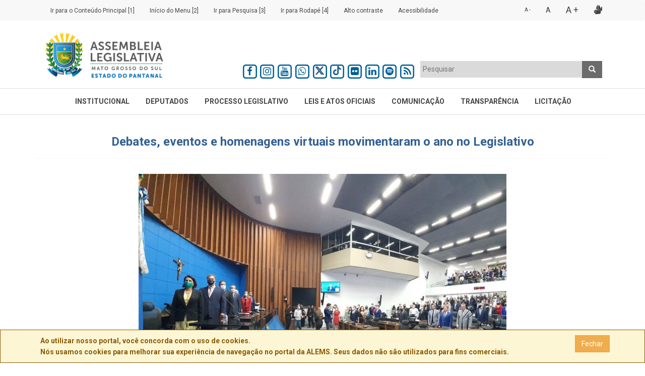

--- FILE ---
content_type: text/css
request_url: https://al.ms.gov.br/css/skins/blue.css
body_size: 1710
content:
/* === color === */

a, a:hover,a:focus,a:active, strike, .post-meta span a:hover, 
ul.meta-post li a:hover, ul.cat li a:hover, ul.recent li h6 a:hover, ul.portfolio-categ li.active a, ul.portfolio-categ li.active a:hover, ul.portfolio-categ li a:hover,ul.related-post li h4 a:hover, span.highlight,article .post-heading h3 a:hover,
.navbar .nav > .active > a,.navbar .nav > .active > a:hover,.navbar .nav > li > a:hover,.navbar .nav > li > a:focus,.navbar .nav > .active > a:focus, .validation  { 
	color:#016096;
}

.highlight {
  background-color: #016096;
}

.sb-icon-search {
	background: #016096;
}

.navbar-brand span{
    color: #016096;
}

header .nav li a:hover,
header .nav li a:focus,
header .nav li.active a,
header .nav li.active a:hover,
header .nav li a.dropdown-toggle:hover,
header .nav li a.dropdown-toggle:focus,
header .nav li.active ul.dropdown-menu li a:hover,
header .nav li.active ul.dropdown-menu li.active a{
	color:#016096;
}
.navbar-default .navbar-nav > .active > a,
.navbar-default .navbar-nav > .active > a:hover,
.navbar-default .navbar-nav > .active > a:focus {
	color:#016096;
}
.navbar-default .navbar-nav > .open > a,
.navbar-default .navbar-nav > .open > a:hover,
.navbar-default .navbar-nav > .open > a:focus {
	color:#016096;
}	
.dropdown-menu > .active > a,
.dropdown-menu > .active > a:hover,
.dropdown-menu > .active > a:focus {
	color:#016096;
}
/* === background color === */

.custom-carousel-nav.right:hover, .custom-carousel-nav.left:hover, 

.pagination ul > .active > a:hover,
.pagination ul > .active > a,
.pagination ul > .active > span,
.flex-control-nav li a:hover, 
.flex-control-nav li a.active {
  background-color: #016096;
}

.cbp-l-caption-buttonLeft,
.cbp-l-caption-buttonRight,.cbp-l-filters-button .cbp-filter-counter {
    background-color: #016096;
}

.breadcrumb {
  background-color: #016096;
}

/* === border color === */
.pagination ul > li.active > a,
.pagination ul > li.active > span, a.thumbnail:hover, input[type="text"].search-form:focus {
	border:1px solid #016096;
}

.cbp-l-filters-button .cbp-filter-counter:before {
    border-top: 4px solid #016096;
}

textarea:focus,
.form-control:focus,
input[type="text"]:focus,
input[type="password"]:focus,
input[type="datetime"]:focus,
input[type="datetime-local"]:focus,
input[type="date"]:focus,
input[type="month"]:focus,
input[type="time"]:focus,
input[type="week"]:focus,
input[type="number"]:focus,
input[type="email"]:focus,
input[type="url"]:focus,
input[type="search"]:focus,
input[type="tel"]:focus,
input[type="color"]:focus,
.uneditable-input:focus {
  border-color: #016096;
}

input:focus {
	border-color: #016096;
}


#sendmessage {
	color: #016096;
}

.pullquote-left {
	border-left:5px solid #016096;
}

.pullquote-right {
	border-right:5px solid #016096;
}

/* cta */

.cta-text h2 span {
	color: #016096;
}

ul.clients li:hover {
	border:4px solid #016096;
}

/* box */
.box-bottom {
	background:#016096;
}

/* buttons */
.btn-dark:hover,.btn-dark:focus,.btn-dark:active  {
  background: #016096;
  border:1px solid #016096;
}

.btn-theme {
  border:1px solid #016096;
  background: #016096;
}

/* modal styled */
.modal.styled .modal-header {
  background-color: #016096;
}


/* blog */
.post-meta {
	border-top:4px solid #016096;
}

.post-meta .comments a:hover  {
	color:#016096;
}

.widget ul.tags li a:hover {
	background: #016096;
}

.recent-post .text h5 a:hover{
	color:#016096;
}

/* pricing box */

.pricing-box-alt.special .pricing-heading {
	background: #016096;
}


/* portfolio */
.cbp-l-filters-dropdownWrap {
    background: #016096;
}
.cbp-l-filters-alignLeft .cbp-filter-item-active {
    background-color: #016096;
    border:1px solid #016096;
}
.cbp-l-filters-alignCenter .cbp-filter-item:hover {
    color: #016096;
}

.cbp-l-filters-alignCenter .cbp-filter-item-active {
    color: #016096 !important;
}
.cbp-l-filters-alignRight .cbp-filter-counter {
    background: none repeat scroll 0 0 #016096;
}
.cbp-l-filters-list .cbp-filter-item {
    border-color: #016096;
}
.cbp-l-filters-list .cbp-filter-item-active {
    background-color:#016096;
}

.cbp-popup-singlePage .cbp-popup-navigation-wrap {
    background-color: #016096;
}
.cbp-popup-singlePage .cbp-l-project-details-visit {
    background-color: #016096;
}

/* pagination */
#pagination a:hover {
    background: #016096;
}

/* pricing box */
.pricing-box.special .pricing-offer{
	background: #016096;
}


/* fontawesome icons */
.icon-square:hover,
.icon-rounded:hover,
.icon-circled:hover {
    background-color: #016096;
}
[class^="icon-"].active,
[class*=" icon-"].active {
    background-color: #016096;
}

/* fancybox */
.fancybox-close:hover {
	background-color:#016096;
}
.fancybox-nav:hover span {
	background-color:#016096;
}

/* parallax c slider */
.da-slide .da-link:hover{
	background: #016096;
	border: 4px solid #016096;
}

.da-dots span{
	background: #016096;
}

/* flexslider */
#featured .flexslider .slide-caption {
	border-left:5px solid #016096;
}

/* Nivo slider */
.nivo-directionNav a:hover {
    background-color: #016096;
}
.nivo-caption, .caption {
	border-bottom: #016096 5px solid;
}

/* footer */

footer {
    background-color: #004267;
}
footer h4 {
    color: white;
}
footer ul.link-list li a {
    color: #f1f1f1;
        font-size: 12px;
    font-weight: 400;
    line-height: 1.2em;
}
footer ul.link-list li a:hover {
    color: white;
}
#sub-footer {
        background-color: #000d15;
}
#sub-footer,  #sub-footer a,#sub-footer a:hover{
        color: #c3c3c3;
}
.bggraylighter {
    background-color: #f3f3f3;
}


--- FILE ---
content_type: text/css
request_url: https://al.ms.gov.br/css/style.css
body_size: 19701
content:
/* ==== Google font ==== */
@import url('https://fonts.googleapis.com/css?family=Roboto:400,300,300italic,400italic,500,500italic,700,700italic,900|Open+Sans:300,400,600,700');

/* === prettify === */
@import url('../js/google-code-prettify/prettify.css');
/* === fontawesome === */
/*@import url('font-awesome.css');*/
/* === custom icon === */
@import url('custom-fonts.css');
/* ==== overwrite bootstrap standard ==== */
@import url('theme.css');
@import url('animate.css');
@import url('news.css');

/* ===================================
1. General
==================================== */
.alms-bg-primary {
    background-color: #336093;
}

.alms-bg-primary-dark {
    background-color: #274970;
}

.alms-bg-primary-light {
    background-color: #337ab7;
}

.alms-fg-primary {
    color: #336093;
}

.alms-fg-primary-dark {
    color: #274970;
}

.alms-fg-primary-light {
    color: #337ab7;
}

.alms-bd-primary {
    border-color: #336093;
}

.alms-bd-primary-dark {
    color: #274970;
}

.alms-bd-primary-light {
    color: #337ab7;
}

.footer-menu {
    display: flex;
}

    .footer-menu .widget {
        /*width:14.2%;*/
        margin-right: 10px;
    }

@media (max-width: 767px) {
    .footer-menu {
        display: inline;
    }

        .footer-menu .widget {
            margin-left: 30px;
        }
}

.no-decoration {
    text-decoration: none !important;
}

.tilecaption {
    position: relative;
    top: 50%;
    transform: translateY(-50%);
    -webkit-transform: translateY(-50%);
    -ms-transform: translateY(-50%);
    margin: 0 !important;
    text-align: center;
    color: white;
    font-weight: 300;
    padding-left: 5px;
}


#video-list {
    justify-items: center;
    font-weight: bold;
    margin-bottom: 10px;
    background-color: #f3f3f3;
    color: #336093 !important;
    padding: 5px;
    font-size: 16px;
    border-bottom: #73ad2dff 2px solid;
    border-top: #336093 2px solid;
    position: relative;
}

#tile1 {
}

.tile {
    background: #016096;
}

.text-azul {
    color: #016096 !important;
}

.bt-azul {
    background: #016096;
    border-radius: 10px;
    padding-top: 1.5rem;
    padding-bottom: 1.5rem;
}

.bt-cinza {
    background: #fbfafa;
    border-radius: 5px;
    padding: 1.5rem;
    width: 100%;
    min-height: 150px;
    box-shadow: 2px 2px 13px -1px rgba(0,0,0,0.10);
    -webkit-box-shadow: 2px 2px 13px -1px rgba(0,0,0,0.10);
    -moz-box-shadow: 2px 2px 13px -1px rgba(0,0,0,0.10);
    text-align: center;
    justify-items: center;
}

    .bt-cinza i {
        margin-top: 1rem;
        font-size: 5rem;
        color: #016096;
        display: block;
        text-decoration: none;
    }

    .bt-cinza span {
        width: 100%;
        font-size: 2rem;
        margin-top: 10px;
        display: block;
    }


.dynamicTile .col-lg-6 {
    padding: 5px;
}

.dynamicTile .col-lg-4 {
    padding: 5px;
}


html {
    font-family: -apple-system, BlinkMacSystemFont, Segoe UI, Roboto, Helvetica, Arial, sans-serif, Apple Color Emoji, Segoe UI Emoji, Segoe UI Symbol !important;
}

body {
    /*font-family: 'Open Sans', Arial, sans-serif;*/
    /*font-family: 'Roboto', sans-serif;*/
    font-family: -apple-system, BlinkMacSystemFont, Segoe UI, Roboto, Helvetica, Arial, sans-serif, Apple Color Emoji, Segoe UI Emoji, Segoe UI Symbol !important;
    font-weight: 400;
    line-height: 1.6em;
    color: #656565;
}

a {
    color: #016096;
}

    a:active {
        outline: 0;
        color: #336093;
    }

    a:hover {
        color: #3e7ebc;
        text-decoration: none;
    }

    a:active {
        color: #62c2e4;
    }

    a:visited {
        color: #336093;
    }

.clear {
    clear: both;
}

h1, h2, h3, h4, h5, h6 {
    font-weight: 700;
    line-height: 1.1em;
    color: #336093;
    margin-bottom: 20px;
    font-family: -apple-system, BlinkMacSystemFont, Segoe UI, Roboto, Helvetica, Arial, sans-serif, Apple Color Emoji, Segoe UI Emoji, Segoe UI Symbol !important;
    font-family: -apple-system, BlinkMacSystemFont, Segoe UI, Roboto, Helvetica, Arial, sans-serif, Apple Color Emoji, Segoe UI Emoji, Segoe UI Symbol !important;
}

.title {
    color: #FFF;
    background-color: #0084cf;
    padding: 5px;
}

.highlight {
    color: #fff !important;
    padding: 0 8px;
    -webkit-border-radius: 2px;
    -moz-border-radius: 2px;
    border-radius: 2px;
}

.color-white {
    color: #fff !important;
}



/* ===================================
2. layout
==================================== */

#wrapper {
    width: 100%;
    margin: 0;
    padding: 0;
}

    #wrapper.boxed {
        width: 1230px;
        overflow: hidden;
        margin: 0 auto;
        padding: 0;
        background: #fff;
    }



.row, .row-fluid {
    margin-bottom: 30px;
}

    .row .row, .row-fluid .row-fluid {
        margin-bottom: 30px;
    }

    .row.nomargin, .row-fluid.nomargin {
        margin-bottom: 0;
    }



/* ===================================
3. Responsive media
==================================== */

.video-container, .map-container, .embed-container {
    position: relative;
    margin: 0 0 15px 0;
    padding-bottom: 51%;
    padding-top: 30px;
    height: 0;
    overflow: hidden;
    border: none;
}

    .embed-container iframe,
    .embed-container object,
    .embed-container embed,
    .video-container iframe,
    .map-container iframe,
    .map-container object,
    .map-container embed,
    .video-container object,
    .video-container embed {
        position: absolute;
        top: 0;
        left: 0;
        width: 100%;
        height: 100%;
    }

iframe {
    border: none;
}

img.img-polaroid {
    margin: 0 0 20px 0;
}

.img-box {
    max-width: 100%;
}
/* ===================================
4. Header
==================================== */

/* === header === */

/* top area */

header .top .row {
    margin-bottom: 0;
}


header .top {
    padding: 10px 0;
    margin: 0;
    background: white;
}

header .top {
    border-bottom: 1px solid #ddd;
}

    header .top ul.topleft-info {
        list-style: none;
        margin: 10px 0 0;
        padding-left: 0;
        float: left;
    }

        header .top ul.topleft-info li {
            display: inline;
            margin: 0 20px 0 0;
            padding: 0;
            font-weight: 600;
        }


            header .top ul.topleft-info li a:hover {
                text-decoration: none;
                outline: 0;
            }

ul.social-network {
    list-style: none;
    margin: 0;
    padding: 0;
}

    ul.social-network li {
        display: inline;
        margin: 0 5px;
    }

        ul.social-network li a:hover {
            -webkit-transition: all 1s ease-in-out;
            -moz-transition: all 1s ease-in-out;
            -o-transition: all 1s ease-in-out;
            transition: all 1s ease-in-out;
        }

header .top ul.social-network li a {
    color: #fff;
}

.sb-search {
    position: relative;
    width: 0%;
    min-width: 36px;
    height: 36px;
    float: right;
    overflow: hidden;
    -webkit-transition: width 0.3s;
    -moz-transition: width 0.3s;
    transition: width 0.3s;
    -webkit-backface-visibility: hidden;
    margin-top: 45px;
}

.sb-search-input {
    position: absolute;
    top: 0;
    right: 0;
    border: none;
    outline: none;
    background: #dadada;
    /*width: 50%;*/
    height: 36px;
    margin: 0;
    z-index: 10;
    padding: 2px 41px 2px 10px;
    font-family: inherit;
    font-size: 14px;
    color: #2c3e50;
}

    .sb-search-input::-webkit-input-placeholder {
        color: #666;
    }

    .sb-search-input:-moz-placeholder {
        color: #666;
    }

    .sb-search-input::-moz-placeholder {
        color: #666;
    }

    .sb-search-input:-ms-input-placeholder {
        color: #666;
    }

.sb-icon-search,
.sb-search-submit {
    width: 36px;
    height: 36px;
    display: block;
    position: absolute;
    right: 0;
    top: 0;
    padding: 0;
    margin: 0;
    line-height: 36px;
    text-align: center;
    cursor: pointer;
}

.sb-search-submit {
    background: #fff; /* IE needs this */
    -ms-filter: "progid:DXImageTransform.Microsoft.Alpha(Opacity=0)"; /* IE 8 */
    filter: alpha(opacity=0); /* IE 5-7 */
    opacity: 0;
    color: transparent;
    border: none;
    outline: none;
    z-index: -1;
}

.sb-icon-search {
    color: #fff;
    z-index: 90;
    font-size: 14px;
    font-family: 'FontAwesome';
    speak: none;
    font-style: normal;
    font-weight: normal;
    font-variant: normal;
    text-transform: none;
    -webkit-font-smoothing: antialiased;
    -webkit-border-radius: 2px 2px 2px 2px;
    -moz-border-radius: 2px 2px 2px 2px;
    border-radius: 2px 2px 2px 2px;
}

    .sb-icon-search:before {
        content: "\f002";
    }

/* Open state */
.sb-search.sb-search-open,
.no-js .sb-search {
    width: 100%;
}

    .sb-search.sb-search-open .sb-icon-search,
    .no-js .sb-search .sb-icon-search {
        background: #666;
        color: #fff;
        z-index: 11;
    }

    .sb-search.sb-search-open .sb-search-submit,
    .no-js .sb-search .sb-search-submit {
        z-index: 90;
    }


/* -- end top area */

header .navbar {
    margin-bottom: 0;
}

.navbar-default {
    border: none;
}

.navbar-brand {
    color: #222;
    text-transform: uppercase;
    font-size: 24px;
    font-weight: 700;
    line-height: 1em;
    letter-spacing: -1px;
    /*margin-top: 30px;*/
    padding: 0 0 0 15px;
    height: 104px;
}

#accessibilitybar .navbar-brand {
    height: 0px;
}

/*header .navbar-collapse ul.navbar-nav {
    float: left;
    margin-right: 0;
}*/

header .navbar-default {
    background-color: #fff;
    border-bottom: 1px solid #ddd;
}

header .nav li a:hover,
header .nav li a:focus,
header .nav li.active a,
header .nav li.active a:hover,
header .nav li a.dropdown-toggle:hover,
header .nav li a.dropdown-toggle:focus,
header .nav li.active ul.dropdown-menu li a:hover,
header .nav li.active ul.dropdown-menu li.active a {
    -webkit-transition: all .3s ease;
    -moz-transition: all .3s ease;
    -ms-transition: all .3s ease;
    -o-transition: all .3s ease;
    transition: all .3s ease;
}


header .navbar-default .navbar-nav > .open > a,
header .navbar-default .navbar-nav > .open > a:hover,
header .navbar-default .navbar-nav > .open > a:focus {
    -webkit-transition: all .3s ease;
    -moz-transition: all .3s ease;
    -ms-transition: all .3s ease;
    -o-transition: all .3s ease;
    transition: all .3s ease;
}


header .navbar {
    min-height: 50px;
}



header .navbar-nav > li {
    /*padding-bottom: 5px;
    padding-top: 5px;*/
    border-top: 5px solid white;
    border-bottom: 5px solid white;
}

    header .navbar-nav > li:hover {
        border-top: 5px solid #016096 !important;
        border-bottom: 5px solid #016096 !important;
    }

    header .navbar-nav > li > a {
        padding-bottom: 6px;
        padding-top: 5px;
        margin-left: 2px;
        line-height: 30px;
        font-weight: 700;
        -webkit-transition: all .3s ease;
        -moz-transition: all .3s ease;
        -ms-transition: all .3s ease;
        -o-transition: all .3s ease;
        transition: all .3s ease;
    }

header .nav .caret {
    border-bottom-color: #f5f5f5;
    border-top-color: #f5f5f5;
}

.navbar-default .navbar-nav > .active > a,
.navbar-default .navbar-nav > .active > a:hover,
.navbar-default .navbar-nav > .active > a:focus {
    background-color: #fff;
}

.navbar-default .navbar-nav > .open > a,
.navbar-default .navbar-nav > .open > a:hover,
.navbar-default .navbar-nav > .open > a:focus {
    background-color: #fff;
}


.dropdown-menu {
    box-shadow: none;
    border-radius: 0;
    border: 1px solid #eee;
}

header .navbar-nav > li > ul > li {
    border-bottom: 1px solid #eee;
}

    header .navbar-nav > li > ul > li.dropdown-submenu > ul > li {
        border-bottom: 1px solid #eee;
    }


.dropdown-menu li:last-child {
    padding-bottom: 0 !important;
    margin-bottom: 0;
}

header .nav li .dropdown-menu {
    padding: 0;
}

    header .nav li .dropdown-menu li a {
        line-height: 30px;
        padding: 3px 12px;
    }

/* --- menu --- */

header .navigation {
    float: right;
}

header ul.nav li {
    /*border: none;*/
    margin: 0;
}

    header ul.nav li a {
        font-size: 14px;
        /*border: none;*/
        font-weight: 700;
        text-transform: uppercase;
    }

    header ul.nav li ul li a {
        font-size: 13px;
        border: none;
        font-weight: 400;
        text-transform: none;
    }


.navbar .nav > li > a, .navbar .nav > li.active > .dropdown-menu > li > a {
    color: #444;
    text-shadow: none;
}


.dropdown-menu li:hover,
.dropdown-menu li a:hover,
.dropdown-menu li > a:focus,
.dropdown-submenu:hover > a,
.dropdown-menu .active > a,
.dropdown-menu .active > a:hover {
    background: #f5f5f5;
}

.navbar .nav a:hover {
    background: none;
}

.navbar .nav > .active > a, .navbar .nav > .active > a:hover {
    background: none;
    font-weight: 700;
}

    .navbar .nav > .active > a:active, .navbar .nav > .active > a:focus {
        background: none;
        outline: 0;
        font-weight: 700;
    }

.navbar .nav li .dropdown-menu {
    z-index: 2000;
}

header ul.nav li ul {
    margin-top: 1px;
}

    header ul.nav li ul li ul {
        margin: 1px 0 0 1px;
    }

.dropdown-menu .dropdown i {
    position: absolute;
    right: 0;
    margin-top: 3px;
    padding-left: 20px;
}

.navbar .nav > li > .dropdown-menu:before {
    display: inline-block;
    border-right: none;
    border-bottom: none;
    border-left: none;
    border-bottom-color: none;
    content: none;
}



ul.nav li.dropdown a {
    z-index: 1000;
    display: block;
}

/*header .nav .dropdown:hover > .dropdown-menu {
    display: block;
    margin-top: 5px;
}*/

/* sub menu */

header ul.nav li ul li.dropdown-submenu li a {
    color: #444;
}

.dropdown-submenu {
    position: relative;
}

    .dropdown-submenu > .dropdown-menu {
        top: 0;
        left: 100%;
        margin-top: -1px;
        margin-left: 1px;
        -webkit-border-radius: 0 0 0 0;
        -moz-border-radius: 0 0 0;
        border-radius: 0 0 0 0;
    }

    .dropdown-submenu:hover > .dropdown-menu {
        display: block;
    }

    .dropdown-submenu > a:after {
        display: block;
        content: "\f105";
        font-family: 'FontAwesome';
        float: right;
        width: 0;
        height: 0;
        margin-top: 0;
        margin-right: 0px;
        -webkit-font-smoothing: antialiased;
        -moz-osx-font-smoothing: grayscale;
    }

    .dropdown-submenu:hover > a:after {
        border-left-color: #fff;
    }

    .dropdown-submenu.pull-left {
        float: none;
    }

        .dropdown-submenu.pull-left > .dropdown-menu {
            left: -100%;
            margin-left: 10px;
            -webkit-border-radius: 6px 0 6px 6px;
            -moz-border-radius: 6px 0 6px 6px;
            border-radius: 6px 0 6px 6px;
        }

/* ===================================
5. Section: Featured
==================================== */

#featured {
    width: 100%;
    background: #fcfcfc;
    position: relative;
    margin: 0;
    padding: 0;
}

    #featured.bg {
        background: url(../img/dummies/feat-bg.jpg) no-repeat top center;
    }

/* ===================================
6. Sliders
==================================== */

/* rev slider */
.tp-caption a.btn {
    color: #fff;
}

/* flexslider */
.main-slider.flexslider {
    margin: 0px 0 0px;
    background: transparent;
    border: none;
    -webkit-border-radius: 0;
    -moz-border-radius: 0;
    -o-border-radius: 0;
    border-radius: 0;
    -webkit-box-shadow: none;
    -moz-box-shadow: none;
    -o-box-shadow: none;
    box-shadow: none;
}

.main-slider .flex-caption {
    background: none;
    -ms-filter: progid:DXImageTransform.Microsoft.gradient(startColorstr=#4C000000,endColorstr=#4C000000);
    filter: progid:DXImageTransform.Microsoft.gradient(startColorstr=#4C000000,endColorstr=#4C000000);
    zoom: 1;
}

.main-slider .flex-caption {
    bottom: 0px;
    background-color: rgba(0, 0, 0, 0.6);
    color: #fff;
    margin: 0;
    padding: 10px 25px 10px 30px;
    position: absolute;
    right: 0;
    width: 100%;
}

    .main-slider .flex-caption h4 {
        color: #fff;
        letter-spacing: 1px;
        margin-bottom: 8px;
        text-transform: uppercase;
    }

    .main-slider .flex-caption p {
        margin: 0 0 15px;
    }

.main-slider .flex-direction-nav a:before {
    font-family: "flexslider-icon";
    font-size: 20px;
    display: inline-block;
    content: '\f001';
}

.main-slider .flex-direction-nav a.flex-next:before {
    content: '\f002';
}



/* ===================================
7. Section: call action
==================================== */
section.callaction {
    background: #fafafa;
    padding: 30px 0 0 0;
}

.cta-text {
    margin-top: 10px;
    text-align: left;
}

    .cta-text h2 {
        font-weight: 900;
        line-height: 1.1em;
    }

.cta-btn {
    float: right;
    padding: 20px;
    margin-top: 10px;
}

/* ===================================
8. Section: Content
==================================== */

#content {
    position: relative;
    background: #fff;
    padding: 20px 0 40px 0;
}

    #content img {
        /*margin-bottom: 30px;*/
    }

/* --- box --- */

.box {
    width: 100%;
}

.box-gray {
    background: #f8f8f8;
    padding: 20px 20px 30px;
}

    .box-gray h4, .box-gray i {
        margin-bottom: 20px;
    }

.box h4 {
    font-weight: 300;
}

.box .icon {
    margin-bottom: 20px;
}

/* ---- parallax ---- */

.parallax {
    padding-top: 110px;
    padding-bottom: 110px;
    display: block;
    position: relative;
    z-index: 120;
}

#parallax1 {
    background-image: url(../img/parallax/1.jpg);
    background-position: center;
    background-repeat: no-repeat;
    display: block;
    position: relative;
    z-index: 120;
}

    #parallax1:after {
        background-image: url([data-uri]);
        content: "";
        position: absolute;
        bottom: 0;
        left: 0;
        right: 0;
        top: 0;
        opacity: 0.9;
        z-index: -1;
    }

/* ===================================
9. Section: Bottom
==================================== */

#bottom {
    background: #fcfcfc;
    padding: 50px 0 0;
}
/* twitter */
#twitter-wrapper {
    text-align: center;
    width: 70%;
    margin: 0 auto;
}

#twitter em {
    font-style: normal;
    font-size: 13px;
}

    #twitter em.twitterTime a {
        font-weight: 600;
    }

#twitter ul {
    padding: 0;
    list-style: none;
}

    #twitter ul li {
        font-size: 20px;
        line-height: 1.6em;
        font-weight: 300;
        margin-bottom: 20px;
        position: relative;
        word-break: break-word;
    }


/* ===================================
10. Inner - Section: page headline
==================================== */

#inner-headline {
    background: #f2f2f2;
    position: relative;
    margin: 0;
    padding: 0;
    color: #fefefe;
}


    #inner-headline .inner-heading h2 {
        color: #fff;
        margin: 20px 0 0 0;
    }

    /* --- breadcrumbs --- */
    #inner-headline ul.breadcrumb {
        margin: 30px 0 0;
        float: left;
    }

        #inner-headline ul.breadcrumb li {
            margin-bottom: 0;
            padding-bottom: 0;
        }

        #inner-headline ul.breadcrumb li {
            font-size: 13px;
            color: #fff;
            font-weight: 600;
        }

            #inner-headline ul.breadcrumb li i {
                color: #fff;
            }

            #inner-headline ul.breadcrumb li a {
                color: #fff;
            }

ul.breadcrumb li a:hover {
    text-decoration: none;
}

/* ============================
11. Forms
============================= */

/* --- contact form  ---- */
form#contactform input[type="text"] {
    width: 100%;
    border: 1px solid #f5f5f5;
    min-height: 40px;
    padding-left: 20px;
    font-size: 13px;
    padding-right: 20px;
    -webkit-box-sizing: border-box;
    -moz-box-sizing: border-box;
    box-sizing: border-box;
}

form#contactform textarea {
    border: 1px solid #f5f5f5;
    width: 100%;
    padding-left: 20px;
    padding-top: 10px;
    font-size: 13px;
    padding-right: 20px;
    -webkit-box-sizing: border-box;
    -moz-box-sizing: border-box;
    box-sizing: border-box;
}

.validation {
    color: red;
    display: none;
    margin: 0 0 20px;
    font-weight: 400;
    font-size: 13px;
}

#sendmessage {
    color: green;
    border: 1px solid green;
    display: none;
    text-align: center;
    padding: 15px;
    font-weight: 600;
    margin-bottom: 15px;
}

#errormessage {
    color: red;
    display: none;
    border: 1px solid red;
    text-align: center;
    padding: 15px;
    font-weight: 600;
    margin-bottom: 15px;
}

    #sendmessage.show, #errormessage.show, .show {
        display: block;
    }

/* --- comment form ---- */
form#commentform input[type="text"] {
    width: 100%;
    min-height: 40px;
    padding-left: 20px;
    font-size: 13px;
    padding-right: 20px;
    -webkit-box-sizing: border-box;
    -moz-box-sizing: border-box;
    box-sizing: border-box;
    -webkit-border-radius: 2px 2px 2px 2px;
    -moz-border-radius: 2px 2px 2px 2px;
    border-radius: 2px 2px 2px 2px;
}

form#commentform textarea {
    width: 100%;
    padding-left: 20px;
    padding-top: 10px;
    font-size: 13px;
    padding-right: 20px;
    -webkit-box-sizing: border-box;
    -moz-box-sizing: border-box;
    box-sizing: border-box;
    -webkit-border-radius: 2px 2px 2px 2px;
    -moz-border-radius: 2px 2px 2px 2px;
    border-radius: 2px 2px 2px 2px;
}


/* --- search form --- */
.search {
    float: right;
    margin: 35px 0 0;
    padding-bottom: 0;
}

#inner-headline form.input-append {
    margin: 0;
    padding: 0;
}



/* ===============================
12. Portfolio
================================ */

.cbp-popup-singlePage-counter {
    color: #f8f8f8;
}

.cbp-l-grid-team-name:hover {
    color: #666;
}

.cbp-popup-singlePage .cbp-l-project-details-visit:hover {
    color: #fff;
}

.cbp-l-caption-buttonLeft:hover,
.cbp-l-caption-buttonRight:hover {
    background-color: #666;
}

#partieslist .cbp-item {
    height: 556px !important; /* your desire value */
}


/* ===============================
13. Elements
================================ */

/* countdown */
#countdown {
    font-size: 48px;
    line-height: 1.1em;
    margin: 40px 0 60px;
}


/* register */
/* Credit to bootsnipp.com for the css for the color graph */
.colorgraph {
    height: 5px;
    border-top: 0;
    background: #c4e17f;
    border-radius: 5px;
    background-image: -webkit-linear-gradient(left, #c4e17f, #c4e17f 12.5%, #f7fdca 12.5%, #f7fdca 25%, #fecf71 25%, #fecf71 37.5%, #f0776c 37.5%, #f0776c 50%, #db9dbe 50%, #db9dbe 62.5%, #c49cde 62.5%, #c49cde 75%, #669ae1 75%, #669ae1 87.5%, #62c2e4 87.5%, #62c2e4);
    background-image: -moz-linear-gradient(left, #c4e17f, #c4e17f 12.5%, #f7fdca 12.5%, #f7fdca 25%, #fecf71 25%, #fecf71 37.5%, #f0776c 37.5%, #f0776c 50%, #db9dbe 50%, #db9dbe 62.5%, #c49cde 62.5%, #c49cde 75%, #669ae1 75%, #669ae1 87.5%, #62c2e4 87.5%, #62c2e4);
    background-image: -o-linear-gradient(left, #c4e17f, #c4e17f 12.5%, #f7fdca 12.5%, #f7fdca 25%, #fecf71 25%, #fecf71 37.5%, #f0776c 37.5%, #f0776c 50%, #db9dbe 50%, #db9dbe 62.5%, #c49cde 62.5%, #c49cde 75%, #669ae1 75%, #669ae1 87.5%, #62c2e4 87.5%, #62c2e4);
    background-image: linear-gradient(to right, #c4e17f, #c4e17f 12.5%, #f7fdca 12.5%, #f7fdca 25%, #fecf71 25%, #fecf71 37.5%, #f0776c 37.5%, #f0776c 50%, #db9dbe 50%, #db9dbe 62.5%, #c49cde 62.5%, #c49cde 75%, #669ae1 75%, #669ae1 87.5%, #62c2e4 87.5%, #62c2e4);
}

form.register-form .row {
    margin-bottom: 0;
}

/* clients */
.client img {
    opacity: 0.7;
}

    .client img:hover {
        opacity: 1;
        -webkit-transition: all .3s ease;
        -moz-transition: all .3s ease;
        transition: all .3s ease;
    }


/* testimonial slide */
.testimonialslide {
    margin-top: 0;
    padding-top: 0;
}

    .testimonialslide.flexslider {
        background: transparent;
        border: none;
        -webkit-border-radius: 0;
        -moz-border-radius: 0;
        -o-border-radius: 0;
        border-radius: 0;
        -webkit-box-shadow: none;
        -moz-box-shadow: none;
        -o-box-shadow: none;
        box-shadow: none;
    }

    .testimonialslide ul li blockquote {
        border-left: none;
    }

    .testimonialslide ul li h4 {
        font-weight: 900;
    }

        .testimonialslide ul li h4 span {
            font-weight: 400;
        }

/* -- counter --- */
/* stats */
.stats .icon {
    margin: 0 0 20px 0;
}

.stats strong.number {
    font-size: 38px;
}

.stats span.text {
    font-weight: 700;
    font-size: 24px;
}

.parallax .stats strong.number {
    text-shadow: 1px 1px 0 #444;
}

.parallax .stats span.text {
    text-shadow: 1px 1px 0 #444;
}


/* --- blockquote --- */
blockquote {
    font-size: 16px;
    font-weight: 400;
    font-style: italic;
    padding-left: 0;
    color: #a2a2a2;
    line-height: 1.6em;
    border: none;
}

    blockquote cite {
        display: block;
        font-size: 12px;
        color: #666;
        margin-top: 10px;
    }

        blockquote cite:before {
            content: "\2014 \0020";
        }

        blockquote cite a,
        blockquote cite a:visited,
        blockquote cite a:visited {
            color: #555;
        }

/* --- pullquotes --- */

.pullquote-left {
    display: block;
    color: #a2a2a2;
    font-size: 14px;
    line-height: 1.6em;
    padding-left: 20px;
}

.pullquote-right {
    display: block;
    color: #a2a2a2;
    font-size: 14px;
    line-height: 1.6em;
    padding-right: 20px;
}

/* --- button --- */
.btn-theme {
    color: #fff !important;
    border-radius: 4px;
}

    .btn-theme a:visited {
        color: #fff !important;
    }

    .btn-theme a {
        color: #fff !important;
    }

    .btn-theme:hover {
        color: #eee;
    }

/* --- list style --- */

ul.general {
    list-style: none;
    margin-left: 0;
}

ul.link-list {
    margin: 0;
    padding: 0;
    list-style: none;
    float: none;
}

    ul.link-list li {
        float: none;
        margin: 0;
        padding: 0px;
        list-style: none;
    }

footer ul.link-list li a {
    color: white;
}

    footer ul.link-list li a:hover {
        color: #333;
    }
/* --- Heading style --- */

h2.error {
    font-size: 40px;
}

h4.heading {
    font-weight: 700;
}

.heading {
    margin-bottom: 30px;
}

.heading {
    position: relative;
}

.widget {
    padding-top: 15px;
    padding-bottom: 15px;
}

.widgetheading {
    width: 100%;
    padding: 0;
    position: relative;
    background-color: #0084cf;
    color: #fff;
    padding: 7px;
}

h5.widgetheading {
    margin-top: 0px;
    font-size: 18px;
}

#bottom .widgetheading {
    position: relative;
    border-bottom: #e6e6e6 1px solid;
    padding-bottom: 9px;
}

aside .widgetheading {
    position: relative;
    border-bottom: #e9e9e9 1px solid;
    padding-bottom: 9px;
}

footer .widgetheading {
    position: relative;
}

footer .widget .social-network {
    position: relative;
}


#bottom .widget .widgetheading span, aside .widget .widgetheading span, footer .widget .widgetheading span {
    position: absolute;
    width: 60px;
    height: 1px;
    bottom: -1px;
    right: 0;
}

/* --- Map --- */
.map {
    position: relative;
    /*margin-top:-50px;*/
    /*margin-bottom:40px;*/
}

/* google map */
#google-map {
    position: relative;
    margin-top: 10px;
    height: 400px;
}

/* --- our team --- */

ul.team-detail {
    margin: -10px 0 0 0;
    padding: 0;
    list-style: none;
}

    ul.team-detail li {
        border-bottom: 1px dotted #e9e9e9;
        margin: 0 0 15px 0;
        padding: 0 0 15px 0;
        list-style: none;
    }

        ul.team-detail li label {
            font-size: 13px;
        }

        ul.team-detail li h4, ul.team-detail li label {
            margin-bottom: 0;
        }

        ul.team-detail li ul.social-network {
            border: none;
            margin: 0;
            padding: 0;
        }

            ul.team-detail li ul.social-network li {
                border: none;
                margin: 0;
            }

                ul.team-detail li ul.social-network li i {
                    margin: 0;
                }

/* --- Pricing box --- */


.pricing-title {
    background: #fff;
    text-align: center;
    padding: 10px 0 10px 0;
}

    .pricing-title h3 {
        font-weight: 600;
        margin-bottom: 0;
    }

.pricing-offer {
    background: #fcfcfc;
    text-align: center;
    padding: 40px 0 40px 0;
    font-size: 18px;
    border-top: 1px solid #e6e6e6;
    border-bottom: 1px solid #e6e6e6;
}

.pricing-box.special .pricing-offer {
    color: #fff;
}

.pricing-offer strong {
    font-size: 78px;
    line-height: 89px;
}

.pricing-offer sup {
    font-size: 28px;
}

.pricing-content {
    background: #fff;
    text-align: center;
    font-size: 14px;
}

    .pricing-content strong {
        color: #353535;
    }

    .pricing-content ul {
        list-style: none;
        padding: 0;
        margin: 0;
    }

        .pricing-content ul li {
            border-bottom: 1px solid #e9e9e9;
            list-style: none;
            padding: 15px 0 15px 0;
            margin: 0 0 0 0;
            color: #888;
        }

.pricing-action {
    margin: 0;
    background: #fcfcfc;
    text-align: center;
    padding: 20px 0 30px 0;
}

.pricing-wrapp {
    margin: 0 auto;
    width: 100%;
    background: #fd0000;
}

/* --- pricing box alt 1 --- */
.pricing-box-alt {
    border: 1px solid #e6e6e6;
    background: #fcfcfc;
    position: relative;
    margin: 0 0 20px 0;
    padding: 0;
    -webkit-box-shadow: 0 2px 0 rgba(0,0,0,0.03);
    -moz-box-shadow: 0 2px 0 rgba(0,0,0,0.03);
    box-shadow: 0 2px 0 rgba(0,0,0,0.03);
    -webkit-box-sizing: border-box;
    -moz-box-sizing: border-box;
    box-sizing: border-box;
}

    .pricing-box-alt .pricing-heading {
        background: #fcfcfc;
        text-align: center;
        padding: 40px 0 0px 0;
        display: block;
    }

    .pricing-box-alt.special .pricing-heading {
        background: #fcfcfc;
        text-align: center;
        padding: 40px 0 1px 0;
        border-bottom: none;
        display: block;
        color: #fff;
    }

        .pricing-box-alt.special .pricing-heading h3 {
            color: #fff;
        }

    .pricing-box-alt .pricing-heading h3 strong {
        font-size: 32px;
        font-weight: 700;
        letter-spacing: -1px;
    }

    .pricing-box-alt .pricing-heading h3 {
        font-size: 32px;
        font-weight: 300;
        letter-spacing: -1px;
    }

    .pricing-box-alt .pricing-terms {
        text-align: center;
        background: #333;
        display: block;
        overflow: hidden;
        padding: 30px 0 20px;
    }

        .pricing-box-alt .pricing-terms h6 {
            font-style: italic;
            margin-top: 10px;
            color: #fff;
        }

    .pricing-box-alt .icon .price-circled {
        margin: 10px 10px 10px 0;
        display: inline-block !important;
        text-align: center !important;
        color: #fff;
        width: 68px;
        height: 68px;
        padding: 12px;
        font-size: 16px;
        font-weight: 700;
        line-height: 68px;
        text-shadow: none;
        cursor: pointer;
        background-color: #888;
        border-radius: 64px;
        -moz-border-radius: 64px;
        -webkit-border-radius: 64px;
    }

    .pricing-box-alt .pricing-action {
        margin: 0;
        text-align: center;
        padding: 30px 0 30px 0;
    }


/* ===============================
14. Blog & article
================================ */

article {
    margin-bottom: 50px;
    border-bottom: 1px solid #eee;
    padding-bottom: 30px;
}

    article .post-heading h3 {
        margin-bottom: 20px;
    }

        article .post-heading h3 a {
            font-weight: 700;
            color: #353535;
        }

            article .post-heading h3 a:hover {
                text-decoration: none;
            }

.searchtitle {
    border-bottom: 1px dotted #eee;
}


/* --- post meta --- */
.post-meta {
    background: #fcfcfc;
    border-top: none;
    text-align: center;
}

    .post-meta .format {
        padding: 10px 0 10px;
    }

    .post-meta i {
        margin: 0;
    }

    .post-meta .date {
        padding: 10px 0 10px;
    }

        .post-meta .date span {
            text-align: center;
            color: #999;
            font-size: 12px;
            font-weight: 600;
        }

    .post-meta .comments {
        padding: 10px 0 10px;
    }

        .post-meta .comments a {
            color: #999;
            font-size: 12px;
            font-weight: 700;
        }

            .post-meta .comments a:hover {
                text-decoration: none;
            }

a.readmore {
    font-weight: 600;
    font-size: 13px;
}

/* --- post format --- */

.post-image {
    margin-bottom: 20px;
}

.post-quote {
    margin-bottom: 20px;
}

.post-video {
    margin-bottom: 20px;
}

.post-audio {
    margin-bottom: 20px;
}

.post-link {
    margin-bottom: 20px;
}

.post-slider {
    margin-bottom: 20px;
}

/* post-slider */

.postslider {
    margin-bottom: 50px;
}

    .postslider.flexslider {
        margin: 0 0 60px;
        background: #fff;
        border: none;
        -webkit-border-radius: 0;
        -moz-border-radius: 0;
        -o-border-radius: 0;
        border-radius: 0;
        -webkit-box-shadow: none;
        -moz-box-shadow: none;
        -o-box-shadow: none;
        box-shadow: none;
    }

    .postslider .flex-direction-nav a:before {
        font-family: "flexslider-icon";
        font-size: 20px;
        display: inline-block;
        content: '\f001';
    }

    .postslider .flex-direction-nav a.flex-next:before {
        content: '\f002';
    }

/* quote post */
.post-quote blockquote {
    font-size: 16px;
    color: #999;
    font-family: 'Roboto', sans-serif;
    font-style: italic;
    line-height: 1.6em;
}

    .post-quote blockquote i {
        font-size: 40px;
        margin: 0 20px 10px 0;
        float: left;
        color: #eee;
    }

.post-image img:hover {
    -webkit-box-shadow: 0 0 2px #979797;
    -moz-box-shadow: 0 0 2px #979797;
    box-shadow: 0 0 2px #979797;
    -webkit-transition: all 1s ease-in-out;
    -moz-transition: all 1s ease-in-out;
    -o-transition: all 1s ease-in-out;
    transition: all 1s ease-in-out;
}

ul.meta-post {
    margin: 0;
    padding: 0;
    list-style: none;
}

    ul.meta-post li {
        display: inline-block;
        margin: 0 10px 0 10px;
        padding: 0;
        list-style: none;
        padding-right: 10px;
    }

        ul.meta-post li i {
            float: left;
            font-size: 12px;
            margin: 6px 5px 0 0;
        }

        ul.meta-post li a {
            color: #999;
            font-size: 12px;
            font-weight: 600;
        }

/* --- single post --- */
.bottom-article {
    overflow: hidden;
    padding: 10px 0 10px 0;
    margin-top: 20px;
}

/* --- author info --- */

.about-author {
    border: 1px solid #f5f5f5;
    padding: 20px;
    float: left;
    margin-bottom: 5px;
}

    .about-author h5 {
        margin-bottom: 10px;
    }



/* --- Comment --- */

.comment-area {
    float: left;
    width: 100%;
    margin-top: 30px;
}

    .comment-area:after {
        display: table;
        content: " ";
    }

.media-content {
    overflow: hidden;
    margin-left: 12px;
    border-bottom: 1px dotted #d5d5d5;
    padding-bottom: 20px;
}

    .media-content h6 {
        font-size: 14px;
        font-weight: 700;
    }

    .media-content span {
        color: #a9a9a9;
        font-size: 14px;
        font-weight: 300;
    }

.comment-area .thumbnail > img {
    display: block;
    width: 60px;
    height: 60px;
}

.filter-list {
    margin-top: 20px;
}

.comment-area .media a.reply {
    font-weight: 600;
}

/* --- pagination --- */

#pagination a,
#pagination span {
    display: block;
    float: left;
    margin: 0 7px 0 0;
    padding: 7px 10px 6px 10px;
    font-size: 12px;
    line-height: 12px;
    color: #888;
    font-weight: 600;
    -webkit-border-radius: 2px;
    -moz-border-radius: 2px;
    border-radius: 2px;
}

    #pagination a:hover {
        color: #fff;
        text-decoration: none;
    }

    #pagination span.current {
        background: #333;
        color: #fff;
        font-weight: bold;
    }


/* ===============================
15. Aside, sidebar
================================ */
.background-alms {
    font-weight: bold;
    background-color: #f3f3f3;
    color: #336093 !important;
    padding: 5px;
    font-size: 16px;
    border-bottom: #73ad2dff 2px solid !important;
    border-top: #336093 2px solid !important;
}

    .background-alms th {
        border-top: #336093 2px solid !important;
        border-bottom: #73ad2dff 2px solid !important;
    }

.bt-radio {
    display: flex;
    justify-items: center;
    font-weight: bold;
    margin-bottom: 10px;
    background-color: #f3f3f3;
    color: #336093 !important;
    padding: 5px;
    font-size: 16px;
    border-bottom: #73ad2dff 2px solid;
    border-top: #336093 2px solid;
    position: relative;
}

    .bt-radio img {
        margin-right: 5px;
    }

    .bt-radio i {
        right: 10px;
        position: absolute;
        font-size: 20px;
    }

aside {
    position: relative;
    margin-bottom: 40px;
}

.sidebar-nav {
    float: left;
    width: 100%;
}

.right-sidebar {
    border-left: 1px solid #f5f5f5;
    padding: 0 0 0 30px;
}


.left-sidebar {
    border-right: 1px solid #f5f5f5;
    padding: 0 30px 0 0;
}


    .left-sidebar .widget h3, .left-sidebar .widget .widget-content {
        padding-right: 20px;
    }



aside .widget {
    /*margin-bottom:30px;*/
}


ul.cat, ul.recent, ul.folio-detail, ul.contact-info, ul.newslist, ul.calendarlist {
    margin: 0;
    padding: 0;
    list-style: none;
}

    ul.cat li, ul.recent li, ul.folio-detail li, ul.contact-info li, ul.calendarlist li {
        margin: 0 0 15px 0;
        list-style: none;
    }

        ul.cat li a, ul.folio-detail li a {
            color: #656565;
        }

        ul.cat li i {
            margin-right: 10px;
        }

        ul.folio-detail li label {
            display: inline;
            cursor: default;
            color: #353535;
            font-weight: bold;
        }

.widget ul.recent li {
    display: inline-block;
}

.widget ul.recent li {
    margin-bottom: 20px;
}

ul.recent li h6 {
    margin: 0 0 10px 0;
}

ul.recent li a {
    color: #353535;
    font-size: 16px;
    font-weight: 600;
}

ul.calendarlist li {
    margin: 0 0 5px 0;
    font-size: 15px;
    font-weight: 600;
}

    ul.calendarlist li a {
        color: #353535;
        font-size: 15px;
        font-weight: 600;
    }

ul.newslist li a {
    color: #353535;
    font-size: 14px;
    font-weight: normal;
}

ul.newslist li h6 {
    margin-bottom: 10px !important;
}

ul.newslist img {
    margin: 0px 10px 0px 0px !important;
    height: 80px;
}

.itemnewslist h6 {
    color: #353535 !important;
    max-height: 5rem; /* Adjusted for 3 lines based on line-height */
    margin: 0;
    font-weight: normal;
    font-size: 1.5rem;
    text-overflow: ellipsis;
    overflow: hidden;
    display: -webkit-box;
    -webkit-line-clamp: 3; /* Limit to 3 lines */
    -webkit-box-orient: vertical;
}

.widget ul.tags {
    list-style: none;
    margin: 0;
    margin-left: 0;
    padding-left: 0;
}

    .widget ul.tags li {
        margin: 0 5px 15px 0;
        display: inline-block;
    }


        .widget ul.tags li a {
            background: #e6e6e6;
            color: #333;
            padding: 5px 10px;
            -webkit-border-radius: 3px;
            -moz-border-radius: 3px;
            border-radius: 3px;
            color: #888;
        }

            .widget ul.tags li a:hover {
                text-decoration: none;
                color: #fff;
            }

/* ===== Widgets ===== */


/* --- latest tweet widget --- */

.twitter ul {
    margin-left: 0;
    list-style: none;
}

.twitter img {
    float: left;
    margin-right: 15px;
}

.twitter span.tweet_time {
    display: block;
    padding-bottom: 5px;
}

.twitter li {
    border-bottom: 1px dashed #efefef;
    padding-bottom: 20px;
    margin-bottom: 20px;
    list-style: none;
}

    .twitter li:last-child {
        border: none;
    }

/* --- Recent post widget --- */

.recent-post {
    margin: 20px 0 0 0;
    padding: 0;
    line-height: 18px;
}

    .recent-post h5 a:hover {
        text-decoration: none;
    }

    .recent-post .text h5 a {
        color: #353535;
    }


ul.time-post {
    float: left;
    width: 120px;
    padding: 0;
    list-style: none;
    margin: 0 20px 0 0;
    text-align: center;
    color: #0e0f0f;
}

    ul.time-post li {
        float: none;
        background: #f8f8f8;
        list-style: none;
        margin: 0 0 2px 0;
        padding: 0;
    }

        ul.time-post li a img:hover {
            opacity: 0.8;
            /* For IE 5-7 */
            filter: progid:DXImageTransform.Microsoft.Alpha(Opacity=80);
            /* For IE 8 8 */
            -MS-filter: "progid:DXImageTransform.Microsoft.Alpha(Opacity=80)";
        }

        ul.time-post li.time {
            float: none;
            padding: 5px 0 5px 0;
            text-shadow: none;
        }

.recent-post ul.time-post li.time {
    color: #121214;
}

.post-meta {
    margin-bottom: 20px;
}

    .post-meta span {
        padding: 0 10px 0 10px;
        margin-bottom: 10px;
    }

        .post-meta span a {
            color: #919191;
        }

    .post-meta strong {
        font-weight: 200px;
        color: #c7c7c7;
    }

.item .text {
    margin-left: 140px;
    margin-bottom: 20px;
}

/* ===============================
16. Footer
================================ */

footer {
    background: #016096;
}

#sub-footer {
    border-top: 1px solid #ddd;
    background: #002d46;
}


footer {
    padding: 10px 0 0 0;
}

    footer a {
        color: #666;
    }

        footer a:hover {
            color: #444;
        }

    footer h1, footer h2, footer h3, footer h4, footer h5, footer h6 {
        color: white;
    }

    footer address {
        line-height: 1.6em;
    }

    footer h5 a:hover, footer a:hover {
        text-decoration: none;
    }

ul.social-network {
    list-style: none;
    margin: 0;
}

    ul.social-network li {
        display: inline;
        margin: 0 5px;
    }

footer ul.social-network li i {
    font-size: 1.3em;
}

#sub-footer {
    text-shadow: none;
    padding: 0;
    padding-top: 30px;
    margin: 20px 0 0 0;
}

    #sub-footer p {
        margin: 0;
        padding: 0;
    }

    #sub-footer span {
    }

.copyright {
    text-align: left;
    font-size: 12px;
}

#sub-footer ul.social-network {
    float: right;
}


/* ===============================
 Live preview purpose
================================ */
/* --- buttons --- */

.bs-docs-example {
    margin: 0 0 10px 0;
}

.btn {
    -moz-border-radius: 0px;
    border-radius: 0px;
}

.demobtn a.btn {
    margin: 0 10px 10px 0;
}

section.demogrid .col-lg-1, section.demogrid .col-lg-2, section.demogrid .col-lg-3, section.demogrid .col-lg-4, section.demogrid .col-lg-5, section.demogrid .col-lg-6, section.demogrid .col-lg-7, section.demogrid .col-lg-8, section.demogrid .col-lg-9, section.demogrid .col-lg-10, section.demogrid .col-lg-11 {
    background: #f6f6f6;
    text-align: center;
    padding: 20px 0 20px;
}

section.demogrid .show-grid .row, section.demogrid .show-grid .row-fluid {
    margin-bottom: 0;
}

section.demogrid .show-grid .nest {
    background: #ddd;
    text-align: center;
    padding: 20px 0 20px;
}

section.demogrid .col-lg-12.nest {
    background: #f6f6f6;
    text-align: center;
    padding: 20px 0 0;
}

.demoinline p {
    display: inline;
    margin-right: 20px;
}


/* ===============================
17. Divider, Line & Misc
================================ */

.solidline {
    border-top: 1px solid #f5f5f5;
    margin: 0 0 30px;
}

.dottedline {
    border-top: 1px dotted #f5f5f5;
    margin: 0 0 30px;
}

.dashedline {
    border-top: 1px dashed #f5f5f5;
    margin: 0 0 30px;
}

.blankline {
    height: 1px;
    margin: 0 0 30px;
}


/* scroll to top */
.scrollup {
    position: fixed;
    width: 32px;
    height: 32px;
    bottom: 0px;
    right: 20px;
    background: #222;
    -webkit-border-radius: 2px 2px 0 0;
    -moz-border-radius: 2px 2px 0 0;
    border-radius: 2px 2px 0 0;
}

a.scrollup {
    outline: 0;
    text-align: center;
}

    a.scrollup:hover, a.scrollup:active, a.scrollup:focus {
        opacity: 1;
        text-decoration: none;
    }

    a.scrollup i {
        margin-top: 10px;
        color: #fff;
    }

        a.scrollup i:hover {
            text-decoration: none;
        }




/* =============================
18. Position & alignment
============================= */

.absolute {
    position: absolute;
}

.relative {
    position: relative;
}

.aligncenter {
    text-align: center;
}

    .aligncenter span {
        margin-left: 0;
    }

.floatright {
    float: right;
}

.floatleft {
    float: left;
}

.floatnone {
    float: none;
}

.aligncenter {
    text-align: center;
}

/* --- Image allignment style --- */

img.pull-left, .align-left {
    float: left;
    margin: 0 15px 15px 0;
}

.widget img.pull-left {
    float: left;
    margin: 0 15px 15px 0;
}

img.pull-right, .align-right {
    float: right;
    margin: 0 0 15px 15px;
}

article img.pull-left, article .align-left {
    float: left;
    margin: 5px 15px 15px 0;
}

article img.pull-right, article .align-right {
    float: right;
    margin: 5px 0 15px 15px;
}

/* =============================
20. Spacer, margin
============================= */

.clear-marginbot {
    margin-bottom: 0;
}

.marginbot10 {
    margin-bottom: 10px;
}

.marginbot20 {
    margin-bottom: 20px;
}

.marginbot30 {
    margin-bottom: 30px;
}

.marginbot40 {
    margin-bottom: 40px;
}

.marginbot50 {
    margin-bottom: 50px;
}

.clear-margintop {
    margin-top: 0 !important;
}

.margintop10 {
    margin-top: 10px !important;
}

.margintop20 {
    margin-top: 20px !important;
}

.margintop30 {
    margin-top: 30px !important;
}

.margintop40 {
    margin-top: 40px !important;
}

.margintop50 {
    margin-top: 50px !important;
}

/* =============================
21. Media queries 
============================= */

@media (min-width: 979px) and (max-width: 1200px) {
    #wrapper.boxed {
        width: 1000px;
        margin: 0 auto;
    }

    #partieslist .cbp-item {
        height: 609px !important; /* your desire value */
    }
}

@media (min-width: 768px) and (max-width: 979px) {
    #wrapper.boxed {
        width: 784px;
        margin: 0 auto;
    }

    a.detail {
        background: none;
        width: 100%;
    }



    footer .widget form input#appendedInputButton {
        display: block;
        width: 91%;
        -webkit-border-radius: 4px 4px 4px 4px;
        -moz-border-radius: 4px 4px 4px 4px;
        border-radius: 4px 4px 4px 4px;
    }

    footer .widget form .input-append .btn {
        display: block;
        width: 100%;
        padding-right: 0;
        padding-left: 0;
        -webkit-box-sizing: border-box;
        -moz-box-sizing: border-box;
        box-sizing: border-box;
        margin-top: 10px;
    }

    ul.related-folio li {
        width: 156px;
        margin: 0 20px 0 0;
    }

    #partieslist .cbp-item {
        height: 699px !important; /* your desire value */
    }
}

@media (min-width: 768px) {
    header .nav .dropdown:hover > .dropdown-menu {
        display: block;
        margin-top: 5px;
    }
}

@media (max-width: 767px) {

    body {
        padding-right: 0;
        padding-left: 0;
    }

    #wrapper.boxed {
        width: 90%;
        margin: 0 auto;
    }

    .navbar-brand {
        margin-top: 10px;
        border-bottom: none;
    }

    .navbar-header {
        border-bottom: none;
    }

    .navbar-nav {
        border-top: none;
        padding-top: 30px;
        float: none;
        width: 100%;
    }

    header .navbar-nav > li {
        padding-bottom: 0;
        padding-top: 0;
    }

    header .nav li .dropdown-menu {
        margin-top: 0;
    }

    .stats > div {
        margin-bottom: 30px;
    }

    .dropdown-menu {
        position: absolute;
        top: 0;
        left: 40px;
        z-index: 1000;
        display: none;
        float: left;
        min-width: 160px;
        padding: 5px 0;
        margin: 2px 0 0;
        font-size: 13px;
        list-style: none;
        background-color: #fff;
        background-clip: padding-box;
        border: 1px solid #f5f5f5;
        border: 1px solid rgba(0, 0, 0, .15);
        border-radius: 0;
        -webkit-box-shadow: 0 6px 12px rgba(0, 0, 0, .175);
        box-shadow: 0 6px 12px rgba(0, 0, 0, .175);
    }

    .navbar-collapse.collapse {
        border: none;
        overflow: visible;
    }


    .box {
        padding: 20px 0;
        margin-bottom: 20px;
    }

    #inner-headline .breadcrumb {
        float: left;
        clear: both;
        width: 100%;
    }

    .breadcrumb > li {
        font-size: 13px;
    }

    ul.portfolio li article a i.icon-48 {
        width: 20px;
        height: 20px;
        font-size: 16px;
        line-height: 20px;
    }


    .left-sidebar {
        border-right: none;
        padding: 0 0 0 0;
        border-bottom: 1px dotted #e6e6e6;
        padding-bottom: 10px;
        margin-bottom: 40px;
    }

    .right-sidebar {
        margin-top: 50px;
        border-left: none;
        padding: 0 0 0 0;
    }


    footer .col-lg-1, footer .col-lg-2, footer .col-lg-3, footer .col-lg-4, footer .col-lg-5, footer .col-lg-6,
    footer .col-lg-7, footer .col-lg-8, footer .col-lg-9, footer .col-lg-10, footer .col-lg-11, footer .col-lg-12 {
        margin-bottom: 20px;
    }

    #sub-footer ul.social-network {
        float: left;
    }



    [class*="span"] {
        margin-bottom: 20px;
    }

    #partieslist .cbp-item {
        height: 683px !important;
    }
}

@media (max-width: 751px) {
    #partieslist .cbp-item {
        height: 550px !important;
    }
}

@media (max-width: 623px) {
    #partieslist .cbp-item {
        height: 500px !important;
    }
}

@media (max-width: 570px) {
    #partieslist .cbp-item {
        height: 460px !important;
    }
}

@media (max-width: 535px) {
    #partieslist .cbp-item {
        height: 400px !important;
    }
}

@media (max-width: 480px) {
    .bottom-article a.pull-right {
        float: left;
        margin-top: 20px;
    }


    .search {
        float: left;
    }


    .cta-text {
        margin: 0 auto;
        text-align: center;
    }

    ul.portfolio li article a i {
        width: 20px;
        height: 20px;
        font-size: 14px;
    }

    .main-slider .flex-caption {
        bottom: 0;
        text-align: center;
    }

        .main-slider .flex-caption p {
            display: none;
        }

    .cta-btn {
        float: none;
        text-align: center;
    }

    #partieslist .cbp-item {
        height: 650px !important;
    }
}

@media (max-width: 390px) {
    #partieslist .cbp-item {
        height: 500px !important;
    }
}

@media (max-width: 389px) {
    #partieslist .cbp-item {
        height: 600px !important;
    }
}

@media (max-width: 360px) {
    #partieslist .cbp-item {
        height: 600px !important;
    }
}
/* ============== options panel for live preview ======================= */

#t_options {
    position: fixed;
    top: 40px;
    left: -230px;
    width: 230px;
    background: #fefefe;
    color: #666;
    box-shadow: 0 0 3px rgba(0,0,0,0.12);
    box-shadow: 0 1px 6px rgba(0,0,0,.2);
    -webkit-box-shadow: 0 1px 6px rgba(0,0,0,.2);
    -moz-box-shadow: 0 1px 6px rgba(0,0,0,.2);
    -o-box-shadow: 0 1px 6px rgba(0,0,0,.2);
    z-index: 5000;
    font-size: 11px;
    font-family: 'Open Sans', arial, sans-serif;
}

    #t_options hr {
        margin: 20px 0;
        border: 0;
        border-top: none;
        border-bottom: 1px dotted #999;
    }

    #t_options h6 {
        color: #666;
        font-size: 14px;
    }

    #t_options input {
        width: 60px;
    }

    #t_options .col {
        width: 50px;
        margin: 0 10px 0;
    }

.colorpicker {
    z-index: 5001;
}

.options_inner {
    position: relative;
    width: 100%;
    height: 100%;
}

.options_box {
    margin: 0 14px;
    padding: 10px 0 20px;
    overflow: hidden;
}

    .options_box .solidline {
        margin-bottom: 10px;
    }

    .options_box h6 {
        text-align: center;
        font-weight: bold;
    }

    .options_box .full {
        width: 100%;
        overflow: hidden;
        padding-bottom: 10px;
    }

    .options_box .halfcol {
        width: 90px;
        float: left;
        margin: 0 5px;
    }

    .options_box .fourcol {
        width: 30px;
        float: left;
        margin: 0 5px;
    }

        .options_box .fourcol.color a {
            width: 30px;
            height: 30px;
            display: block;
            margin-bottom: 5px;
        }

    .options_box .halfcol .wideboxed h6 {
        font-size: 11px;
        font-weight: 600;
    }

.options_toggle_holder {
    position: absolute;
    right: -40px;
}

.options_toggle {
    margin: 6px 0 0 4px;
    width: 40px;
    height: 40px;
    cursor: pointer;
    border: 1px solid #f63306;
    border-left: none;
    display: block;
    background: #f63306;
}

a.btn.btn-box {
    border-radius: 0;
    background: #fff;
    font-weight: 600;
    color: #666;
    border: 1px solid #ddd;
}

a.btn.btn-wide {
    border-radius: 0;
    background: #fff;
    font-weight: 600;
    color: #666;
    border: 1px solid #ddd;
}

.options_toggle span .icon {
    margin: 10px 0 0 7px;
    display: block;
    color: #fff;
}

.options_toggle:hover, .options_toggle:focus, .options_toggle:active {
    outline: 0;
    text-decoration: none;
}

.options_heading {
    color: #666;
    margin-top: 5px;
    margin-bottom: 20px;
    font-size: 14px;
    text-transform: uppercase;
    font-weight: bold;
    letter-spacing: 2px;
    padding-bottom: 10px;
    border-bottom: 1px dotted #888;
}

/* colors */

.options_box a.t_default {
    background: #d9232d;
}

.options_box a.t_kissme {
    background: #6D0C1F;
}

.options_box a.t_lime {
    background: #C6DF45;
}

.options_box a.t_rose {
    background: #9E001D;
}

.options_box a.t_amethyst {
    background: #9b59b6;
}

.options_box a.t_asphalt {
    background: #34495e;
}

.options_box a.t_pomegranate {
    background: #c0392b;
}

.options_box a.t_pumpkin {
    background: #d35400;
}

.options_box a.t_lightorange {
    background: #f39c12;
}

.options_box a.t_red {
    background: #cb1103;
}

.options_box a.t_green {
    background: #9AC43C;
}

.options_box a.t_sand {
    background: #BFB372;
}

.options_box a.t_purple {
    background: #c81dbe;
}

.options_box a.t_yellow {
    background: #FFD053;
}

.options_box a.t_blue {
    background: #5C9CC7;
}

.options_box a.t_pink {
    background: #FF439E;
}

.bgr .bg {
    width: 28px;
    height: 28px;
    border: 1px solid #e6e6e6;
}

    .bgr .bg.bg1 {
        background: url(../img/bodybg/bg1.png) repeat left top;
    }

    .bgr .bg.bg2 {
        background: url(../img/bodybg/bg2.png) repeat left top;
    }

    .bgr .bg.bg3 {
        background: url(../img/bodybg/bg3.jpg) repeat left top;
    }

    .bgr .bg.bg4 {
        background: url(../img/bodybg/bg4.png) repeat left top;
    }

    .bgr .bg.bg5 {
        background: url(../img/bodybg/bg5.png) repeat left top;
    }

    .bgr .bg.bg6 {
        background: url(../img/bodybg/bg6.png) repeat left top;
    }

    .bgr .bg.bg7 {
        background: url(../img/bodybg/bg7.png) repeat left top;
    }

    .bgr .bg.bg8 {
        background: url(../img/bodybg/bg8.jpg) repeat left top;
    }

    .bgr .bg.bg9 {
        background: url(../img/bodybg/bg9.png) repeat left top;
    }

    .bgr .bg.bg10 {
        background: url(../img/bodybg/bg10.png) repeat left top;
    }

#accent_color {
    color: #fff;
    background: #ef5523;
    border: none;
    text-transform: uppercase;
    margin-left: 2px;
    text-align: center;
    outline: 0;
}

#bodybg_color {
    color: #fff;
    background: #ccc;
    border: none;
    text-transform: uppercase;
    margin-left: 2px;
    text-align: center;
    outline: 0;
}



#fb-root {
    display: none;
}

.fb_iframe_widget, .fb_iframe_widget span, .fb_iframe_widget span iframe[style] {
    width: 100% !important;
}

.div_foto_destaque:first-child {
    margin-bottom: 30px;
}

.div_foto_destaque {
    position: relative;
    width: 100%;
}



#fotosdestaque {
    position: relative;
    margin-bottom: 40px;
    border-left: 1px solid #f5f5f5;
    padding: 0 0 0 0px;
}

.espa�o_fotos {
    margin-top: 10px;
}


.destaque {
    display: flex;
    justify-content: space-between
}

.des a:hover {
    text-decoration: none !important;
}

.des {
    width: 49%;
}

.destaque-peq {
    margin-top: 10px;
    display: flex;
    justify-content: space-between;
}

.des-peq {
    width: 32.5%;
}

.des > img {
    z-index: 156;
}

@media (max-width: 767px) {

    .bt-cinza {
        margin-bottom: 15px;
    }

    .destaque-peq {
        display: block;
    }

    .des-peq {
        width: 100% !important;
    }

    .des {
        width: 100%;
        margin-left: 0 !important;
        display: block;
    }

    .destaque {
        display: block;
    }

    #calendarDate {
        justify-content: space-between !important;
    }

    .calendarDay {
        width: 14% !important;
    }
}



.legenda {
    padding: 5px 0;
    
}

    .legenda h4, .legenda-des h4 {
        color: #353535 !important;
        max-height: 4.8rem; /* Adjusted for 3 lines based on line-height */
        margin: 0;
        font-weight: normal;
        font-size: 1.5rem;
        text-overflow: ellipsis;
        overflow: hidden;
        display: -webkit-box;
        -webkit-line-clamp: 3; /* Limit to 3 lines */
        -webkit-box-orient: vertical;
    }

.legenda-des h4 {
    margin-top: 5px;
}

.div_foto_destaque img {
    margin: 0px !important;
}

.titulo_foto_destaque {
    background-color: rgba(0, 0, 0, 0.6);
    width: 100%;
    color: #fff;
    padding: 10px;
    bottom: 10px;
    position: absolute;
    z-index: 999;
}

.img_subtitle {
    font-size: 11px;
    font-weight: bold;
}

.imageBankNews_title {
    margin-bottom: 7px;
}

.imageBankNews_fotos {
    width: 100%;
    /*height:200px !important;
    overflow-x:scroll;*/
}

.texto_noticias {
    font-family: 'Open Sans',sans-serif !important;
    font-size: 17px;
    line-height: 2;
}

.topo-pesquisa {
    margin-top: 60px;
}

    .topo-pesquisa > .no-padding {
        text-align: center;
    }

@media (max-width: 768px) {
    .topo-pesquisa {
        margin-top: 10px;
    }

    .ul_botoes_redes {
        float: none !important;
        margin: 0 auto 10px auto !important;
    }

    .telefone {
        float: left;
        margin-top: 20px !important;
    }
}

.telefone {
    text-align: center;
    font-size: 2rem;
    margin-top: 40px;
}

.ul_botoes_redes {
    list-style: none;
    padding: 0;
    float: right;
    margin-right: 11px;
}

    .ul_botoes_redes li {
        display: inline-block !important;
        padding: 5px 0px 0px 0px;
    }

    .ul_botoes_redes .fa-stack-1x {
        font-size: 1.0em;
        line-height: 1.7em;
    }

    .ul_botoes_redes .fa-stack-2x {
        font-size: 1.9em;
    }

    .ul_botoes_redes .fa-stack {
        position: relative;
        display: inline-block;
        width: 1.7em;
        height: 1.5em;
        line-height: 1.5em;
        vertical-align: middle;
    }

.texto_rede_social {
    font-size: 18px;
    font-weight: bold;
}

#widgetstiles > div:nth-child(3n+0) {
    padding-left: 5px;
    padding-right: 0px;
}

#widgetstiles > div:nth-child(4n), #widgetstiles > div:first-child {
    padding-left: 0px;
    padding-right: 5px;
}

.flexslider .flex-direction-nav a.flex-prev,
.flexslider .flex-direction-nav a.flex-next {
    display: block;
    opacity: 1;
}

.flexslider .flex-direction-nav a.flex-prev {
    left: 20px;
}

.flexslider .flex-direction-nav a.flex-next {
    right: 20px;
}

.flex-control-nav {
    bottom: -30px;
}

#content .text-justify img {
    display: block;
    max-width: 100%;
    height: auto;
}

#home-alms-no-radio a {
    text-decoration: none;
    font-weight: bold;
}

#homeboletins a {
    color: #656565;
}

    /* unvisited link */
    #homeboletins a:link {
        color: #656565;
    }

    /* visited link */
    #homeboletins a:visited {
        color: #656565;
    }

    /* mouse over link */
    #homeboletins a:hover {
        color: #016096;
    }

    /* selected link */
    #homeboletins a:active {
        color: #016096;
    }

    #homeboletins a:hover {
        color: #016096;
    }


#home-alms-no-radio img {
    padding-bottom: 5px;
    border-bottom: 2px solid #2679bc;
}

.nomargin-bottom {
    margin-bottom: 0px !important;
}


#home-alms-no-radio {
    /*padding:0px;
    margin-bottom: 0px !important;*/
}


#tv {
    margin-top: 15px;
    margin-bottom: 10px;
}

.tvskin-tb {
    height: 5px;
}

.tvskin-width-lr {
    height: 100%;
    width: 5px;
}

.tvskin-l {
    left: 10px;
    position: absolute;
}

.tvskin-r {
    right: 10px;
    position: absolute;
}

.tvskin-base {
    height: 30px;
}

.tvskin-t-bg {
    background: rgba(141,143,145,1);
    background: -moz-linear-gradient(-45deg, rgba(141,143,145,1) 0%, rgba(189,191,192,1) 27%, rgba(212,213,214,1) 60%, rgba(255,255,255,1) 60%, rgba(255,255,255,1) 100%);
    background: -webkit-gradient(left top, right bottom, color-stop(0%, rgba(141,143,145,1)), color-stop(27%, rgba(189,191,192,1)), color-stop(60%, rgba(212,213,214,1)), color-stop(60%, rgba(255,255,255,1)), color-stop(100%, rgba(255,255,255,1)));
    background: -webkit-linear-gradient(-45deg, rgba(141,143,145,1) 0%, rgba(189,191,192,1) 27%, rgba(212,213,214,1) 60%, rgba(255,255,255,1) 60%, rgba(255,255,255,1) 100%);
    background: -o-linear-gradient(-45deg, rgba(141,143,145,1) 0%, rgba(189,191,192,1) 27%, rgba(212,213,214,1) 60%, rgba(255,255,255,1) 60%, rgba(255,255,255,1) 100%);
    background: -ms-linear-gradient(-45deg, rgba(141,143,145,1) 0%, rgba(189,191,192,1) 27%, rgba(212,213,214,1) 60%, rgba(255,255,255,1) 60%, rgba(255,255,255,1) 100%);
    background: linear-gradient(135deg, rgba(141,143,145,1) 0%, rgba(189,191,192,1) 27%, rgba(212,213,214,1) 60%, rgba(255,255,255,1) 60%, rgba(255,255,255,1) 100%);
    filter: progid:DXImageTransform.Microsoft.gradient( startColorstr='#8d8f91', endColorstr='#ffffff', GradientType=1 );
}

.tvskin-l-bg {
    background: rgba(158,159,163,1);
    background: -moz-linear-gradient(top, rgba(158,159,163,1) 0%, rgba(252,252,252,1) 25%, rgba(252,252,252,1) 53%, rgba(252,252,252,1) 75%, rgba(158,159,163,1) 100%);
    background: -webkit-gradient(left top, left bottom, color-stop(0%, rgba(158,159,163,1)), color-stop(25%, rgba(252,252,252,1)), color-stop(53%, rgba(252,252,252,1)), color-stop(75%, rgba(252,252,252,1)), color-stop(100%, rgba(158,159,163,1)));
    background: -webkit-linear-gradient(top, rgba(158,159,163,1) 0%, rgba(252,252,252,1) 25%, rgba(252,252,252,1) 53%, rgba(252,252,252,1) 75%, rgba(158,159,163,1) 100%);
    background: -o-linear-gradient(top, rgba(158,159,163,1) 0%, rgba(252,252,252,1) 25%, rgba(252,252,252,1) 53%, rgba(252,252,252,1) 75%, rgba(158,159,163,1) 100%);
    background: -ms-linear-gradient(top, rgba(158,159,163,1) 0%, rgba(252,252,252,1) 25%, rgba(252,252,252,1) 53%, rgba(252,252,252,1) 75%, rgba(158,159,163,1) 100%);
    background: linear-gradient(to bottom, rgba(158,159,163,1) 0%, rgba(252,252,252,1) 25%, rgba(252,252,252,1) 53%, rgba(252,252,252,1) 75%, rgba(158,159,163,1) 100%);
    filter: progid:DXImageTransform.Microsoft.gradient( startColorstr='#9e9fa3', endColorstr='#9e9fa3', GradientType=0 );
}

.tvskin-r-bg {
    right: 10px;
    position: absolute;
    background: rgba(101,102,104,1);
    background: -moz-linear-gradient(top, rgba(101,102,104,1) 0%, rgba(160,160,161,1) 53%, rgba(101,102,104,1) 100%);
    background: -webkit-gradient(left top, left bottom, color-stop(0%, rgba(101,102,104,1)), color-stop(53%, rgba(160,160,161,1)), color-stop(100%, rgba(101,102,104,1)));
    background: -webkit-linear-gradient(top, rgba(101,102,104,1) 0%, rgba(160,160,161,1) 53%, rgba(101,102,104,1) 100%);
    background: -o-linear-gradient(top, rgba(101,102,104,1) 0%, rgba(160,160,161,1) 53%, rgba(101,102,104,1) 100%);
    background: -ms-linear-gradient(top, rgba(101,102,104,1) 0%, rgba(160,160,161,1) 53%, rgba(101,102,104,1) 100%);
    background: linear-gradient(to bottom, rgba(101,102,104,1) 0%, rgba(160,160,161,1) 53%, rgba(101,102,104,1) 100%);
    filter: progid:DXImageTransform.Microsoft.gradient( startColorstr='#656668', endColorstr='#656668', GradientType=0 );
}

.tvskin-b-bg {
    height: 5px;
    background: rgba(141,143,145,1);
    background: -moz-linear-gradient(-45deg, rgba(141,143,145,1) 0%, rgba(189,191,192,1) 27%, rgba(212,213,214,1) 46%, rgba(255,255,255,1) 46%, rgba(255,255,255,1) 100%);
    background: -webkit-gradient(left top, right bottom, color-stop(0%, rgba(141,143,145,1)), color-stop(27%, rgba(189,191,192,1)), color-stop(46%, rgba(212,213,214,1)), color-stop(46%, rgba(255,255,255,1)), color-stop(100%, rgba(255,255,255,1)));
    background: -webkit-linear-gradient(-45deg, rgba(141,143,145,1) 0%, rgba(189,191,192,1) 27%, rgba(212,213,214,1) 46%, rgba(255,255,255,1) 46%, rgba(255,255,255,1) 100%);
    background: -o-linear-gradient(-45deg, rgba(141,143,145,1) 0%, rgba(189,191,192,1) 27%, rgba(212,213,214,1) 46%, rgba(255,255,255,1) 46%, rgba(255,255,255,1) 100%);
    background: -ms-linear-gradient(-45deg, rgba(141,143,145,1) 0%, rgba(189,191,192,1) 27%, rgba(212,213,214,1) 46%, rgba(255,255,255,1) 46%, rgba(255,255,255,1) 100%);
    background: linear-gradient(135deg, rgba(141,143,145,1) 0%, rgba(189,191,192,1) 27%, rgba(212,213,214,1) 46%, rgba(255,255,255,1) 46%, rgba(255,255,255,1) 100%);
    filter: progid:DXImageTransform.Microsoft.gradient( startColorstr='#8d8f91', endColorstr='#ffffff', GradientType=1 );
}

.tvskin-corner-l-t-bg {
    background: rgba(159,160,164,1);
    background: -moz-linear-gradient(45deg, rgba(159,160,164,1) 0%, rgba(159,160,164,1) 49%, rgba(142,144,146,1) 50%, rgba(142,144,146,1) 100%);
    background: -webkit-gradient(left bottom, right top, color-stop(0%, rgba(159,160,164,1)), color-stop(49%, rgba(159,160,164,1)), color-stop(50%, rgba(142,144,146,1)), color-stop(100%, rgba(142,144,146,1)));
    background: -webkit-linear-gradient(45deg, rgba(159,160,164,1) 0%, rgba(159,160,164,1) 49%, rgba(142,144,146,1) 50%, rgba(142,144,146,1) 100%);
    background: -o-linear-gradient(45deg, rgba(159,160,164,1) 0%, rgba(159,160,164,1) 49%, rgba(142,144,146,1) 50%, rgba(142,144,146,1) 100%);
    background: -ms-linear-gradient(45deg, rgba(159,160,164,1) 0%, rgba(159,160,164,1) 49%, rgba(142,144,146,1) 50%, rgba(142,144,146,1) 100%);
    background: linear-gradient(45deg, rgba(159,160,164,1) 0%, rgba(159,160,164,1) 49%, rgba(142,144,146,1) 50%, rgba(142,144,146,1) 100%);
    filter: progid:DXImageTransform.Microsoft.gradient( startColorstr='#9fa0a4', endColorstr='#8e9092', GradientType=1 );
}

.tvskin-corner-l-b-bg {
    background: rgba(158,159,163,1);
    background: -moz-linear-gradient(-45deg, rgba(158,159,163,1) 0%, rgba(158,159,163,1) 49%, rgba(142,144,146,1) 50%, rgba(142,144,146,1) 100%);
    background: -webkit-gradient(left top, right bottom, color-stop(0%, rgba(158,159,163,1)), color-stop(49%, rgba(158,159,163,1)), color-stop(50%, rgba(142,144,146,1)), color-stop(100%, rgba(142,144,146,1)));
    background: -webkit-linear-gradient(-45deg, rgba(158,159,163,1) 0%, rgba(158,159,163,1) 49%, rgba(142,144,146,1) 50%, rgba(142,144,146,1) 100%);
    background: -o-linear-gradient(-45deg, rgba(158,159,163,1) 0%, rgba(158,159,163,1) 49%, rgba(142,144,146,1) 50%, rgba(142,144,146,1) 100%);
    background: -ms-linear-gradient(-45deg, rgba(158,159,163,1) 0%, rgba(158,159,163,1) 49%, rgba(142,144,146,1) 50%, rgba(142,144,146,1) 100%);
    background: linear-gradient(135deg, rgba(158,159,163,1) 0%, rgba(158,159,163,1) 49%, rgba(142,144,146,1) 50%, rgba(142,144,146,1) 100%);
    filter: progid:DXImageTransform.Microsoft.gradient( startColorstr='#9e9fa3', endColorstr='#8e9092', GradientType=1 );
}

.tvskin-corner-r-t-bg {
    background: rgba(255,255,255,1);
    background: -moz-linear-gradient(-45deg, rgba(255,255,255,1) 0%, rgba(255,255,255,1) 49%, rgba(101,102,103,1) 50%, rgba(101,102,103,1) 100%);
    background: -webkit-gradient(left top, right bottom, color-stop(0%, rgba(255,255,255,1)), color-stop(49%, rgba(255,255,255,1)), color-stop(50%, rgba(101,102,103,1)), color-stop(100%, rgba(101,102,103,1)));
    background: -webkit-linear-gradient(-45deg, rgba(255,255,255,1) 0%, rgba(255,255,255,1) 49%, rgba(101,102,103,1) 50%, rgba(101,102,103,1) 100%);
    background: -o-linear-gradient(-45deg, rgba(255,255,255,1) 0%, rgba(255,255,255,1) 49%, rgba(101,102,103,1) 50%, rgba(101,102,103,1) 100%);
    background: -ms-linear-gradient(-45deg, rgba(255,255,255,1) 0%, rgba(255,255,255,1) 49%, rgba(101,102,103,1) 50%, rgba(101,102,103,1) 100%);
    background: linear-gradient(135deg, rgba(255,255,255,1) 0%, rgba(255,255,255,1) 49%, rgba(101,102,103,1) 50%, rgba(101,102,103,1) 100%);
    filter: progid:DXImageTransform.Microsoft.gradient( startColorstr='#ffffff', endColorstr='#656667', GradientType=1 );
}

.tvskin-corner-r-b-bg {
    background: rgba(255,255,255,1);
    background: -moz-linear-gradient(45deg, rgba(255,255,255,1) 0%, rgba(255,255,255,1) 49%, rgba(101,102,103,1) 50%, rgba(101,102,103,1) 100%);
    background: -webkit-gradient(left bottom, right top, color-stop(0%, rgba(255,255,255,1)), color-stop(49%, rgba(255,255,255,1)), color-stop(50%, rgba(101,102,103,1)), color-stop(100%, rgba(101,102,103,1)));
    background: -webkit-linear-gradient(45deg, rgba(255,255,255,1) 0%, rgba(255,255,255,1) 49%, rgba(101,102,103,1) 50%, rgba(101,102,103,1) 100%);
    background: -o-linear-gradient(45deg, rgba(255,255,255,1) 0%, rgba(255,255,255,1) 49%, rgba(101,102,103,1) 50%, rgba(101,102,103,1) 100%);
    background: -ms-linear-gradient(45deg, rgba(255,255,255,1) 0%, rgba(255,255,255,1) 49%, rgba(101,102,103,1) 50%, rgba(101,102,103,1) 100%);
    background: linear-gradient(45deg, rgba(255,255,255,1) 0%, rgba(255,255,255,1) 49%, rgba(101,102,103,1) 50%, rgba(101,102,103,1) 100%);
    filter: progid:DXImageTransform.Microsoft.gradient( startColorstr='#ffffff', endColorstr='#656667', GradientType=1 );
}

.tvskin-t-shadow {
    -webkit-box-shadow: 0px 0px 35px -2px rgba(0,0,0,0.75);
    -moz-box-shadow: 0px 0px 35px -2px rgba(0,0,0,0.75);
    box-shadow: 0px 0px 35px -2px rgba(0,0,0,0.75);
}

.tvskin-b-shadow {
    -webkit-box-shadow: 0px 10px 35px -2px rgba(0,0,0,0.75);
    -moz-box-shadow: 0px 10px 35px -2px rgba(0,0,0,0.75);
    box-shadow: 0px 10px 35px -2px rgba(0,0,0,0.75);
}

.tvskin-r-shadow {
    -webkit-box-shadow: 6px 0px 35px -2px rgba(0,0,0,0.75);
    -moz-box-shadow: 6px 0px 35px -2px rgba(0,0,0,0.75);
    box-shadow: 6px 0px 35px -2px rgba(0,0,0,0.75);
}

.tvskin-l-shadow {
    -webkit-box-shadow: -4px 0px 35px -2px rgba(0,0,0,0.75);
    -moz-box-shadow: -4px 0px 35px -2px rgba(0,0,0,0.75);
    box-shadow: -4px 0px 35px -2px rgba(0,0,0,0.75);
}


.cbp-l-caption-body a:visited {
    color: white;
}

.btn.btn-app {
    position: relative;
    padding: 15px 5px;
    margin: 0px;
    min-width: 80px;
    height: 60px;
    box-shadow: none;
    border-radius: 0;
    text-align: center;
    color: #fff;
    border: 1px solid #016096;
    background-color: #016096;
    font-size: 19px;
    width: 100%;
}

.btn.btn-app-peq {
    position: relative;
    padding: 10px 5px;
    margin: 0px;
    box-shadow: none;
    border-radius: 0;
    text-align: center;
    color: #fff;
    border: 1px solid #016096;
    background-color: #016096;
    font-size: 15px;
    width: 100% !important;
    margin-top: -7px;
}

#radio .btn .fa {
    margin: 0px 10px;
}

#agendahome {
    margin: 15px 0px;
}


#brasaorodape {
    height: 84px;
}

.navbar-nav {
    display: inline-block;
    float: none;
}

.navbar-collapse {
    text-align: center;
    line-height: 0.6em !important;
}

#main-slider h4 {
    font-size: 15px;
}

.cbp-caption-zoom .cbp-caption-activeWrap {
    background-color: rgba(0,0,0,0.4);
}

.news h1 {
    font-size: 24px;
}

#container-homesearch {
}

    #container-homesearch .btn-theme {
        border: 1px solid #6b6b6b;
        background: #6b6b6b;
    }

    #container-homesearch .select2-container--default .select2-selection--multiple {
        background: #dadada;
        border: none;
        border-radius: 0px;
        cursor: text;
    }

    #container-homesearch .select2-dropdown {
        background-color: #dadada !important;
        border: 1px solid #dadada !important;
        border-radius: 0px !important;
    }

.form-control {
    border-radius: 0px;
}

.select2-dropdown {
    border: 1px solid #d5d5d5;
    border-radius: 0px;
}

.no-padding {
    padding: 0px !important;
}

.no-margin-b {
    margin-bottom: 0px !important;
}



#controls {
    float: right;
    padding: 2px;
    width: 25px;
    /*background:#333;*/
    position: fixed;
    margin: 0 0 0 -15px;
    text-align: center;
    transition: .25s ease-out;
    z-index: 999;
}

    #controls a {
        font-size: 24px;
        color: #003087;
        display: block;
        font-weight: bold;
        text-decoration: none;
    }

.accessibilitybt {
    padding: 3px 0px;
}



#controls a:hover {
    color: white;
    background: #00529b;
    transition: .25s ease-out;
}

#controls a.selected {
    background: #00529b;
    color: white !important;
}

#small {
    font-size: 10px !important;
}

#medium {
    font-size: 14px !important;
}

#large {
    font-size: 18px !important;
}



#accessibilitybar {
    min-height: 30px;
    margin-bottom: 10px;
}


    #accessibilitybar .navbar-nav > li > a {
        padding-top: 10px;
        padding-bottom: 10px;
    }

@media (min-width: 768px) {
    #accessibilitybar .navbar-nav > li > a {
        padding-top: 10px;
        padding-bottom: 10px;
    }
}

.audiodesc, #audimaWidget {
    width: 100% !important;
    /*background-color: #016096;*/
}



/*.audiodesc div:first-child { 
    line-height:20px;
    padding:6px;
    width:16%;
    font-weight:bold;
    color:white;
}
.audioplaytext {
    width:84%;
}

.audima-position-default#audimaWidget {
        width:100% !important;
    margin-bottom: 0px !important;
}*/


figure {
    text-align: center;
    border: solid 1px #ccc;
    border-radius: 2px;
    background: rgba(0,0,0,0.05);
    padding: 10px;
    margin: 10px 20px;
    display: inline-block;
    line-height: 11px;
    font-size: 11px;
    font-weight: bold;
}

.tippy-tooltip {
    font-size: 12px;
}

    .tippy-tooltip a {
        color: #74fb65;
    }





.coronapub {
    float: right;
}

@media (min-width: 979px) and (max-width: 1200px) {
}

@media (min-width: 768px) and (max-width: 979px) {
}

@media (max-width: 767px) {
    .coronapub {
        float: left;
    }
}


p.text-muted.credit {
    margin: 10px;
}

#cookie_footer_message {
    border: 1px solid #8a5900;
    background-color: #fdf6d5;
}

    #cookie_footer_message p {
        font-weight: bold;
        color: #8a5900 !important;
    }



.barra-azul {
    background-color: #0084cf;
    font-weight: bold;
    font-size: 1.6rem;
    text-align: center;
    padding: 12px;
    display: flex;
    justify-content: space-between;
    margin-bottom: 20px;
}

    .barra-azul a {
        color: #fff !important;
        cursor: pointer;
        vertical-align:central;
    }

    .barra-azul .circulo {
        margin-right: 5px;
        background-color: #fff !important;
        color: #016096 !important;
        padding: 2px 5px;
        border-radius: 50%;        
    }

@media (max-width: 1067px) {
    .barra-azul {
        display: inline-block;
    }

    .barra-azul-item {
        margin-top: 10px;
        margin-bottom: 15px !important;
    }
}


--- FILE ---
content_type: text/plain; charset=utf-8
request_url: https://al.ms.gov.br/api/noticias/content/116347
body_size: 7138
content:
<p>A pandemia imp&ocirc;s nova forma de trabalho ao Parlamento e - mesmo com as restri&ccedil;&otilde;es sanit&aacute;rias - os debates, eventos e homenagens n&atilde;o pararam na Assembleia Legislativa de Mato Grosso do Sul (ALEMS). Gra&ccedil;as ao aux&iacute;lio da tecnologia,&nbsp;o Parlamento cumpriu o papel de ser a Casa do Povo, debatendo quest&otilde;es relevantes e reconhecendo o trabalho dos cidad&atilde;os e cidad&atilde;s sul-mato-grossenses.&nbsp;<br><p><strong>Debates</strong><br><p>Realizadas de forma virtual, a partir do plen&aacute;rio da Assembleia Legislativa, as reuni&otilde;es de Frentes Parlamentares debateram propostas e solu&ccedil;&otilde;es para desafios de diversos setores.&nbsp;<br><p>Uma das conquistas da <a href="https://al.ms.gov.br/Noticias/104285/atuacao-de-frente-parlamentar-resulta-em-padronizacao-do-georreferenciamento-em-ms" target="_blank">Frente Parlamentar para a Regulariza&ccedil;&atilde;o Fundi&aacute;ria</a> foi a disponibiliza&ccedil;&atilde;o de c&oacute;digo com a padroniza&ccedil;&atilde;o do registro de georreferenciamento e escrituras, junto ao Tribunal de Justi&ccedil;a de Mato Grosso do Sul (TJMS). A <a href="https://al.ms.gov.br/Noticias/114055/mes-de-enfrentamento-a-triplice-epidemia-ganha-apoio-de-agentes-comunitarios" target="_blank">Frente Parlamentar de Enfrentamento &agrave; Tr&iacute;plice Epidemia</a> promoveu programa&ccedil;&atilde;o especial junto aos munic&iacute;pios sul-mato-grossenses para desenvolver a&ccedil;&otilde;es contra o problema. J&aacute; a <a href="https://www.al.ms.gov.br/Noticias/116268/produtores-defendem-indice-do-leite-em-reuniao-de-frente-parlamentar-na-alems" target="_blank">Frente Parlamentar do Leite</a> debateu a composi&ccedil;&atilde;o do pre&ccedil;o do produto em MS.<br><p>Neste ano, foram institu&iacute;dos mais tr&ecirc;s grupos de trabalho na ALEMS: a <a href="https://al.ms.gov.br/Noticias/105111/frente-de-apoio-aos-consorcios-realiza-reuniao-inaugural-pelo-desenvolvimento-de-ms" target="_blank">Frente Parlamentar em Apoio aos Cons&oacute;rcios Municipais</a>; a <a href="https://al.ms.gov.br/Noticias/105271/frente-de-combate-ao-assoreamento-e-recuperacao-da-bacia-do-alto-taquari-e-instituida" target="_blank">Frente de Combate ao Assoreamento e Recupera&ccedil;&atilde;o da Bacia do Alto Taquari</a>; e a <a href="https://www.al.ms.gov.br/Noticias/115118/casa-de-leis-cria-frente-parlamentar-em-apoio-aos-agentes-comunitarios-de-saude" target="_blank">Frente Parlamentar em Apoio aos Agentes Comunit&aacute;rios de Sa&uacute;de e de Combate a Endemias</a>. As a&ccedil;&otilde;es de agentes de sa&uacute;de e endemias ganharam refor&ccedil;o na <a href="https://al.ms.gov.br/Noticias/115158/acoes-de-agentes-de-saude-e-endemias-ganham-reforco-com-frente-parlamentar" target="_blank">primeira reuni&atilde;o do grupo</a>.&nbsp;<br><figure class="image" style="float:right"><img alt="" height="299" src="/upload/News/2021/12/2021_12_13_05_48_47_84866edf-4dbb-4e50-9fc5-44f1c851abec.jpg" width="450" /><br><figcaption>Debates e mobiliza&ccedil;&atilde;o da ALEMS garantiram a cria&ccedil;&atilde;o da Pol&iacute;cia Penal<br /><br><em>Foto: Luciana Nassar</em></figcaption><br></figure><p>O Parlamento tamb&eacute;m discutiu temas importantes para a Seguran&ccedil;a P&uacute;blica. Profissionais representantes das Pol&iacute;cias Civil e Militar e do Corpo de Bombeiros de Mato Grosso do Sul falaram sobre os desafios enfrentados pela &aacute;rea durante a pandemia. A iniciativa fez parte da <a href="https://al.ms.gov.br/Noticias/104493/profissionais-falam-dos-desafios-da-seguranca-publica-em-debate-na-alems" target="_blank">Semana Estadual de Seguran&ccedil;a P&uacute;blica</a>. Outra a&ccedil;&atilde;o do Parlamento em prol da &aacute;rea de Seguran&ccedil;a foi a <a href="https://al.ms.gov.br/Noticias/116307/mobilizacao-da-alems-garante-criacao-da-policia-penal-em-mato-grosso-do-sul" target="_blank">cria&ccedil;&atilde;o da Pol&iacute;cia Penal</a>, gra&ccedil;as a interlocu&ccedil;&atilde;o dos deputados estaduais.&nbsp;<br><p>A ALEMS tamb&eacute;m promoveu iniciativas para proteger mulheres da viol&ecirc;ncia, entre elas a <a href="https://al.ms.gov.br/Noticias/104874/ms-reune-diversas-iniciativas-para-proteger-mulheres-da-violencia-e-do-feminicidio" target="_blank">&ldquo;Semana Estadual de Combate ao Feminic&iacute;dio&rdquo;</a>. A <a href="https://al.ms.gov.br/Noticias/104814/seminario-estadual-debate-procedimentos-para-combate-ao-feminicidio" target="_blank">live de abertura oficial</a> do evento obteve 364 curtidas, 31 coment&aacute;rios e 1.039 pessoas alcan&ccedil;adas. Durante a Semana Estadual, especialistas debateram o procedimento operacional padr&atilde;o das institui&ccedil;&otilde;es estaduais de Seguran&ccedil;a P&uacute;blica para os casos de feminic&iacute;dio.&nbsp;<br><p>O direito das crian&ccedil;as e adolescentes tamb&eacute;m foi destaque no Legislativo. Contando com a participa&ccedil;&atilde;o de diversas autoridades e com o objetivo de discutir formas de combater ofensas sexuais contra crian&ccedil;as e adolescentes no Estado, a Casa de Leis realizou duas lives que integraram a campanha Maio Laranja. Reveja <a href="https://al.ms.gov.br/Noticias/104668/autoridades-de-ms-debatem-combate-a-ofensa-sexual-contra-criancas-e-adolescentes" target="_blank">aqui</a>. A live do dia 17 de maio obteve 663 curtidas, 114 coment&aacute;rios e 1.460 pessoas alcan&ccedil;adas.<br><figure class="image" style="float:left"><img alt="" height="267" src="/upload/News/2021/12/2021_12_13_10_09_14_24207f43-9a83-472f-ad2d-0a5efd68cca9.jpg" width="400" /><br><figcaption>Parlamento estadual debateu pautas sobre meio ambiente&nbsp;<br /><br><em>Foto: Luciana Nassar</em></figcaption><br></figure><p>O presidente da ALEMS, deputado Paulo Corr&ecirc;a (PSDB), participou da live &ldquo;<a href="https://al.ms.gov.br/Noticias/104820/modernizacao-e-essencial-para-meio-ambiente-saudavel-diz-presidente" target="_blank">Desafios da Administra&ccedil;&atilde;o P&uacute;blica frente &agrave;s Mudan&ccedil;as Clim&aacute;ticas</a>&rdquo;, promovida pelo Governo do Estado, como parte da comemora&ccedil;&atilde;o ao Dia Mundial do Meio Ambiente. O parlamentar ressaltou as a&ccedil;&otilde;es realizadas pela Casa de Leis e o acesso &agrave; legisla&ccedil;&atilde;o ambiental de Mato Grosso do Sul.&nbsp;<br><p>A Assembleia Legislativa estreitou conversas para estimular a <a href="https://al.ms.gov.br/Noticias/113001/assembleias-de-ms-e-do-ceara-estreitam-conversas-sobre-energia-eolica" target="_blank">produ&ccedil;&atilde;o de energia e&oacute;lica em MS</a>. Com apoio da Casa de Leis, MS poder&aacute; ter <a href="https://www.al.ms.gov.br/Noticias/115122/com-apoio-da-casa-de-leis-ms-podera-ter-programa-de-energia-limpa">programa de energia limpa</a>. Al&eacute;m disso, mais de 14 palestras e participa&ccedil;&atilde;o de cerca de 30 institui&ccedil;&otilde;es marcaram o <a href="https://al.ms.gov.br/Noticias/104851/bseminario-b-publicacao-vai-reunir-analises-de-especialistas-sobre-as-aguas-de-ms" target="_blank">II Semin&aacute;rio Estadual da &Aacute;gua M&uacute;ltiplas Conex&otilde;es</a> - Bacias hidrogr&aacute;ficas dos rios Paran&aacute; e Paraguai.<br><p>Para debater novo marco legal do g&aacute;s natural no Estado, o presidente da ALEMS, deputado Paulo Corr&ecirc;a, passou a integrar, como membro titular, o grupo de trabalho sobre o tema. O comit&ecirc; re&uacute;ne representantes da ind&uacute;stria, Governo do Estado, ag&ecirc;ncias reguladoras e MSG&aacute;s. <a href="http://al.ms.gov.br/Noticias/104893/alems-participa-de-definicoes-sobre-nova-lei-do-gas-para-mato-grosso-do-sul" target="_blank">Saiba mais</a>.&nbsp;<br><p>A preven&ccedil;&atilde;o ao suic&iacute;dio tamb&eacute;m foi <a href="https://al.ms.gov.br/Noticias/108884/bsetembro-amarelo-b-audiencia-na-alems-sensibiliza-para-acoes-de-valorizacao-da-vida" target="_blank">tema de audi&ecirc;ncia p&uacute;blica</a>, em alus&atilde;o &agrave; <a href="https://al.ms.gov.br/Noticias/105683/bsetembro-amarelo-b-acoes-da-alems-reforcam-iniciativas-de-prevencao-ao-suicidio" target="_blank">campanha Setembro Amarelo</a> em MS, criada e aprovada no Parlamento. Durante o evento, os participantes sensibilizaram a popula&ccedil;&atilde;o para a&ccedil;&otilde;es de valoriza&ccedil;&atilde;o da vida.<br><p>A ALEMS tamb&eacute;m debateu a constru&ccedil;&atilde;o de estrada que vai tirar o Pantanal do isolamento e fomentar o desenvolvimento sustent&aacute;vel da regi&atilde;o. O esbo&ccedil;o do projeto, resultante das articula&ccedil;&otilde;es entre o Governo e a iniciativa privada, com a&nbsp; <a href="http://al.ms.gov.br/Noticias/114111/alems-apoia-construcao-de-estrada-que-vai-tirar-o-pantanal-do-isolamento" target="_blank">participa&ccedil;&atilde;o da Assembleia Legislativa</a>, foi apresentado na Casa de Leis.<br><figure class="image" style="float:left"><img alt="" height="267" src="/upload/News/2021/12/2021_12_13_10_12_05_a3fa1af2-962b-4c8b-970b-b48141f1ea82.jpg" width="400" /><br><figcaption>Realiza&ccedil;&atilde;o de confer&ecirc;ncia entre legislativos e legisladores foi destaque&nbsp;<br /><br><em>Foto: Luciana Nassar</em></figcaption><br></figure><p><strong>Eventos</strong><br><p>Um dos eventos de destaque na Assembleia Legislativa em 2021 foi a realiza&ccedil;&atilde;o da 24&ordf; Confer&ecirc;ncia da Uni&atilde;o Nacional dos Legisladores e Legislativos Estaduais (Unale). Essa foi a primeira vez que <a href="https://al.ms.gov.br/Noticias/105411/ms-ganha-eleicao-e-sedia-conferencia-da-unale-em-novembro" target="_blank">MS&nbsp; foi escolhido para sediar o encontro</a>, que contou com a <a href="https://al.ms.gov.br/Noticias/115186/abertura-da-24-conferencia-da-unale-marca-integracao-de-legislativos-de-30-paises" target="_blank">integra&ccedil;&atilde;o de Legislativos de 30 pa&iacute;ses</a>. Como anfitri&atilde;, a ALEMS&nbsp;<a href="https://al.ms.gov.br/Noticias/115175/legisladores-da-america-latina-discutem-caminhos-no-pos-pandemia" target="_blank">comp&ocirc;s mesa em pain&eacute;is</a>, teve <a href="https://al.ms.gov.br/Noticias/115194/maior-encontro-legislativo-da-america-latina-reforca-harmonia-entre-os-poderes" target="_blank">voz em reuni&otilde;es</a>, fez a <a href="https://al.ms.gov.br/Noticias/115206/cobertura-do-maior-evento-legislativo-da-america-latina-mobilizou-profissionais" target="_blank">cobertura completa do evento</a> e elegeu o <a href="https://al.ms.gov.br/Noticias/115200/deputado-lidio-e-aclamado-presidente-da-uniao-nacional-dos-legislativos" target="_blank">novo presidente</a> da Unale, Lidio Lopes (PATRI-MS) para o bi&ecirc;nio 2022-2023.&nbsp;<br><p>Em 2021, a Casa de Leis deu posse a dois parlamentares. <a href="https://al.ms.gov.br/Noticias/104799/amarildo-cruz-toma-posse-e-destaca-legado-de-companheiro-do-pt" target="_blank">Amarildo Cruz (PT) retornou ao Legislativo</a> para ocupar a vaga deixada pelo <a href="https://al.ms.gov.br/Noticias/104743/alems-lamenta-morte-do-deputado-estadual-cabo-almi-vitima-da-covid-19" target="_blank">deputado Cabo Almi, que morreu em maio devido &agrave; Covid-19</a>. O <a href="https://al.ms.gov.br/Noticias/116271/paulo-duarte-toma-posse-como-deputado-estadual-na-alems" target="_blank">deputado Paulo Duarte (MDB) voltou ao Parlamento</a>, ap&oacute;s a <a href="https://al.ms.gov.br/Noticias/116276/eduardo-rocha-no-governo-aproxima-legislativo-e-executivo-afirma-paulo-correa" target="_blank">ida do deputado Eduardo Rocha para a Secretaria de Estado de Governo e Gest&atilde;o Estrat&eacute;gica</a>, no Poder Executivo.<br><p>Outros eventos tamb&eacute;m tiveram destaque neste ano. O Legislativo sediou o <a href="https://al.ms.gov.br/Noticias/105138/bjunho-prata-b-estado-deve-ter-programa-dedicado-a-enfrentar-violencia-contra-idoso" target="_blank">6&ordm; Semin&aacute;rio Estadual de Enfrentamento &agrave; Viol&ecirc;ncia Contra a Pessoa Idosa</a>. Em homenagem ao Meio Ambiente, houve o <a href="https://www.al.ms.gov.br/Noticias/106814/plantio-e-distribuicao-de-ipes-marcam-dia-da-arvore-na-assembleia-legislativa-de-ms" target="_blank">plantio de mudas de ip&ecirc;s no jardim do Legislativo</a> em comemora&ccedil;&atilde;o ao Dia da &Aacute;rvore. Um ato realizado na Presid&ecirc;ncia da ALEMS marcou o in&iacute;cio da Semana Sul-mato-grossense do Leite, quando os parlamentares homenagearam os produtores do Estado, <a href="https://al.ms.gov.br/Noticias/104810/alems-realiza-ato-para-marcar-inicio-da-semana-sul-mato-grossense-do-leite" target="_blank">reveja aqui</a>.<br><p>Os deputados tamb&eacute;m participam da <a href="https://al.ms.gov.br/Noticias/101989/alems-e-participe-do-desenvolvimento-de-ms-diz-paulo-correa" target="_blank">assinatura da Parceria P&uacute;blico-Privada da Sanesul</a>, para universaliza&ccedil;&atilde;o do saneamento b&aacute;sico no Estado. Na <a href="https://al.ms.gov.br/Noticias/111866/boutubro-rosa-b-alems-alerta-para-diagnostico-precoce-do-cancer-de-mama" target="_blank">campanha Outubro Rosa</a>, o Legislativo promoveu campanha de <a href="https://al.ms.gov.br/Noticias/111906/alems-realiza-lancamento-da-campanha-outubro-rosa-em-prevencao-ao-cancer-de-mama" target="_blank">doa&ccedil;&atilde;o de len&ccedil;os</a> a mulheres que enfrentam o tratamento do c&acirc;ncer de mama e <a href="https://al.ms.gov.br/Noticias/111954/boutubro-rosa-b-preventivos-e-mamografias-sao-disponibilizados-para-servidoras" target="_blank">disponibilizou exames &agrave;s servidoras</a>.<br><p><strong>Reconhecimento&nbsp;</strong><br><p>A Casa de Leis tamb&eacute;m homenageou cidad&atilde;os sul-mato-grossenses que prestaram relevantes servi&ccedil;os ao Estado. Sens&iacute;vel ao luto na pandemia, a<a href="https://al.ms.gov.br/Noticias/103229/sensivel-ao-luto-na-pandemia-alems-enviou-neste-ano-38-mocoes-de-pesar" target="_blank"> ALEMS homenageou cidad&atilde;os que perderam a vida na batalha contra a Covid-19</a>. A<a href="https://al.ms.gov.br/Noticias/104779/mesa-diretora-homenageia-parlamentares-mortos-pela-covid-19" target="_blank"> Casa de Leis tamb&eacute;m homenageou dois parlamentares da 11&ordf; Legislatura que morreram v&iacute;timas da doen&ccedil;a</a>. As salas de reuni&otilde;es 1 e 2, localizadas no andar superior da Assembleia Legislativa, foram nominadas Onevan de Matos e Cabo Almi, em mem&oacute;ria aos deputados estaduais.<br><figure class="image" style="float:right"><img alt="" height="266" src="/upload/News/2021/12/2021_12_13_11_02_14_13e11c4b-d47a-4db1-9edf-cd79784d6d9e.jpg" width="400" /><br><figcaption>Trof&eacute;u Celina Jallad foi entregue no Dia Internacional da Mulher<br /><br><em>Foto:&nbsp;Luciana Nassar</em></figcaption><br></figure><p>A Assembleia Legislativa realizou a sess&atilde;o solene semipresencial para a<a href="https://al.ms.gov.br/Noticias/103152/resiliencia-define-as-homenageadas-na-celebracao-do-dia-da-mulher-na-alems" target="_blank"> entrega do trof&eacute;u Celina Jallad</a>. A honraria foi dedicada &agrave;s mulheres que atuaram no enfrentamento da Covid-19. Os atletas sul-mato-grossenses que se destacaram nas Paralimp&iacute;adas receberam <a href="https://al.ms.gov.br/Noticias/105651/atletas-sul-mato-grossenses-destaques-nas-paralimpiadas-sao-homenageados" target="_blank">mo&ccedil;&atilde;o de congratula&ccedil;&atilde;o da ALEMS</a>.&nbsp;<br><p>Os <a href="https://www.al.ms.gov.br/Noticias/106850/alems-faz-homenagens-em-solenidade-da-semana-estadual-da-juventude" target="_blank">advogados receberam a Medalha do M&eacute;rito Advocat&iacute;cio</a> Jorge Ant&ocirc;nio Siufi. Os jovens do estado tamb&eacute;m foram homenageados na <a href="https://www.al.ms.gov.br/Noticias/106850/alems-faz-homenagens-em-solenidade-da-semana-estadual-da-juventude" target="_blank">Semana Estadual da Juventude</a>. A Medalha Coronel Adib foi entregue aos <a href="https://al.ms.gov.br/Noticias/111934/emocao-pela-perda-do-coronel-adib-marca-solenidade-de-entrega-de-medalha" target="_blank">profissionais da Seguran&ccedil;a P&uacute;blica</a>. <a href="https://al.ms.gov.br/Noticias/112987/dentistas-superam-desafios-da-profissao-em-tempos-de-pandemia-e-sao-homenageados" target="_blank">Dentistas</a> e <a href="https://www.al.ms.gov.br/Noticias/112965/emocao-marca-o-reconhecimento-ao-trabalho-dos-profissionais-da-medicina-na-alems" target="_blank">m&eacute;dicos</a> que superam desafios da profiss&atilde;o em tempos de pandemia tamb&eacute;m foram reconhecidos.&nbsp;<br><p>No <a href="https://www.al.ms.gov.br/Noticias/107848/no-dia-do-doador-de-orgaos-alems-celebra-15-anos-do-banco-de-olhos-da-santa-casa" target="_blank">Dia do Doador de &Oacute;rg&atilde;os</a>, o Parlamento realizou sess&atilde;o solene para homenagear pessoas que contribu&iacute;ram para a atividade. Houve tamb&eacute;m sess&atilde;o solene mista em comemora&ccedil;&atilde;o ao <a href="https://al.ms.gov.br/Noticias/104958/emocao-marca-solenidade-de-homenagem-aos-engenheiros-agrimensores-de-ms" target="_blank">Dia do Engenheiro Agrimensor</a>. Com a entrega do <a href="https://al.ms.gov.br/Noticias/115133/bconsciencia-negra-b-alems-reconhece-trabalho-de-quem-luta-por-igualdade-racial" target="_blank">Pr&ecirc;mio Zumbi dos Palmares</a>, o Legislativo comemorou o Dia da Consci&ecirc;ncia Negra. Cerca de 80 pessoas foram homenageadas com a <a href="https://al.ms.gov.br/Noticias/116335/com-homenagem-alems-agradece-personalidades-por-trabalho-feito-em-prol-de-ms" target="_blank">Comenda do M&eacute;rito Legislativo e o T&iacute;tulo de Cidad&atilde;o Sul-mato-grossense</a>.<br><p>Sa&uacute;de, Economia e&nbsp;Educa&ccedil;&atilde;o tamb&eacute;m foram destaques no Parlamento em 2021, <a href="https://al.ms.gov.br/Noticias/116345/saude-economia-e-educacao-foram-prioridades-do-parlamento-em-2021" target="_blank">relembre aqui</a>.

--- FILE ---
content_type: text/javascript
request_url: https://al.ms.gov.br/js/attribution.js
body_size: 672
content:
(function() {
    // Fun��o para mostrar notifica��o de c�pia
    function showCopyNotification() {
        const notification = document.createElement('div');
        notification.textContent = 'Conteudo copiado com sucesso!';
        notification.style.position = 'fixed';
        notification.style.bottom = '20px';
        notification.style.right = '20px';
        notification.style.padding = '10px 15px';
        notification.style.backgroundColor = '#4CAF50';
        notification.style.color = 'white';
        notification.style.borderRadius = '4px';
        notification.style.zIndex = '9999';
        notification.style.opacity = '0';
        notification.style.transition = 'opacity 0.3s';
        
        document.body.appendChild(notification);
        setTimeout(() => notification.style.opacity = '1', 10);
        setTimeout(() => {
            notification.style.opacity = '0';
            setTimeout(() => document.body.removeChild(notification), 300);
        }, 3000);
    }

    // Fun��o para adicionar atribui��o ao texto copiado
    document.addEventListener('copy', function(e) {
        // Obter o texto selecionado
        const selection = window.getSelection();
        const selectedText = selection.toString();
        
        if (selectedText && selectedText.length > 10) {
            // Criar texto com atribui��o
            const currentUrl = window.location.href;
            const attribution = '\n\nVeja mais no site da ALEMS: ' + currentUrl;
            const attributedText = selectedText + attribution;
            
            // Substituir texto no clipboard
            e.clipboardData.setData('text/plain', attributedText);
            e.preventDefault();
        }

        showCopyNotification();
    });
})();

--- FILE ---
content_type: text/javascript
request_url: https://al.ms.gov.br/lib/gentelella/vendors/datatables.net-responsive-bs/js/responsive.bootstrap.js
body_size: 822
content:
/*! Bootstrap integration for DataTables' Responsive
 * ©2015 SpryMedia Ltd - datatables.net/license
 */

(function( factory ){
	if ( typeof define === 'function' && define.amd ) {
		// AMD
		define( ['jquery', 'datatables.net-bs', 'datatables.net-responsive'], function ( $ ) {
			return factory( $, window, document );
		} );
	}
	else if ( typeof exports === 'object' ) {
		// CommonJS
		module.exports = function (root, $) {
			if ( ! root ) {
				root = window;
			}

			if ( ! $ || ! $.fn.dataTable ) {
				$ = require('datatables.net-bs')(root, $).$;
			}

			if ( ! $.fn.dataTable.Responsive ) {
				require('datatables.net-responsive')(root, $);
			}

			return factory( $, root, root.document );
		};
	}
	else {
		// Browser
		factory( jQuery, window, document );
	}
}(function( $, window, document, undefined ) {
'use strict';
var DataTable = $.fn.dataTable;


var _display = DataTable.Responsive.display;
var _original = _display.modal;

_display.modal = function ( options ) {
	return function ( row, update, render ) {
		if ( ! $.fn.modal ) {
			_original( row, update, render );
		}
		else {
			if ( ! update ) {
				var modal = $(
					'<div class="modal fade" role="dialog">'+
						'<div class="modal-dialog" role="document">'+
							'<div class="modal-content">'+
								'<div class="modal-header">'+
									'<button type="button" class="close" data-dismiss="modal" aria-label="Close"><span aria-hidden="true">&times;</span></button>'+
								'</div>'+
								'<div class="modal-body"/>'+
							'</div>'+
						'</div>'+
					'</div>'
				);

				if ( options && options.header ) {
					modal.find('div.modal-header')
						.append( '<h4 class="modal-title">'+options.header( row )+'</h4>' );
				}

				modal.find( 'div.modal-body' ).append( render() );
				modal
					.appendTo( 'body' )
					.modal();
			}
		}
	};
};


return DataTable.Responsive;
}));


--- FILE ---
content_type: text/javascript
request_url: https://al.ms.gov.br/js/custom.js
body_size: 2215
content:
/*global jQuery:false */
jQuery(document).ready(function($) {
"use strict";

	
		//add some elements with animate effect

		$(".big-cta").hover(
			function () {
			$('.cta a').addClass("animated shake");
			},
			function () {
			$('.cta a').removeClass("animated shake");
			}
		);
		$(".box").hover(
			function () {
			$(this).find('.icon').addClass("animated fadeInDown");
			$(this).find('p').addClass("animated fadeInUp");
			},
			function () {
			$(this).find('.icon').removeClass("animated fadeInDown");
			$(this).find('p').removeClass("animated fadeInUp");
			}
		);
		
		
		$('.accordion').on('show', function (e) {
		
			$(e.target).prev('.accordion-heading').find('.accordion-toggle').addClass('active');
			$(e.target).prev('.accordion-heading').find('.accordion-toggle i').removeClass('icon-plus');
			$(e.target).prev('.accordion-heading').find('.accordion-toggle i').addClass('icon-minus');
		});
		
		$('.accordion').on('hide', function (e) {
			$(this).find('.accordion-toggle').not($(e.target)).removeClass('active');
			$(this).find('.accordion-toggle i').not($(e.target)).removeClass('icon-minus');
			$(this).find('.accordion-toggle i').not($(e.target)).addClass('icon-plus');
		});	
		
		
		//register/login form
$(function () {
    $('.button-checkbox').each(function () {

        // Settings
        var $widget = $(this),
            $button = $widget.find('button'),
            $checkbox = $widget.find('input:checkbox'),
            color = $button.data('color'),
            settings = {
                on: {
                    icon: 'glyphicon glyphicon-check'
                },
                off: {
                    icon: 'glyphicon glyphicon-unchecked'
                }
            };

        // Event Handlers
        $button.on('click', function () {
            $checkbox.prop('checked', !$checkbox.is(':checked'));
            $checkbox.triggerHandler('change');
            updateDisplay();
        });
        $checkbox.on('change', function () {
            updateDisplay();
        });

        // Actions
        function updateDisplay() {
            var isChecked = $checkbox.is(':checked');

            // Set the button's state
            $button.data('state', (isChecked) ? "on" : "off");

            // Set the button's icon
            $button.find('.state-icon')
                .removeClass()
                .addClass('state-icon ' + settings[$button.data('state')].icon);

            // Update the button's color
            if (isChecked) {
                $button
                    .removeClass('btn-default')
                    .addClass('btn-' + color + ' active');
            }
            else {
                $button
                    .removeClass('btn-' + color + ' active')
                    .addClass('btn-default');
            }
        }

        // Initialization
        function init() {

            updateDisplay();

            // Inject the icon if applicable
            if ($button.find('.state-icon').length == 0) {
                $button.prepend('<i class="state-icon ' + settings[$button.data('state')].icon + '"></i> ');
            }
        }
        init();
    });
});

		
		// tooltip
		$('.social-network li a, .options_box .color a').tooltip();
		
		
		//stats
		jQuery('.appear').appear();
		var runOnce = true;
		jQuery(".stats").on("appear", function(data) {
			var counters = {};
			var i = 0;
			if (runOnce){
				jQuery('.number').each(function(){
					counters[this.id] = $(this).html();
					i++;
				});
				jQuery.each( counters, function( i, val ) {
					//console.log(i + ' - ' +val);
                    jQuery({ countNum: 0 }).animate({ countNum: val }, {
                        duration: 3000,
                        easing: 'linear',
                        step: function () {
                            jQuery('#' + i).text(Math.floor(this.countNum));
                        }
                    });
				});
				runOnce = false;
			}
		});
		
		//parallax
        if ($('.parallax').length)
        {
			$(window).stellar({
				responsive:true,
                scrollProperty: 'scroll',
                parallaxElements: false,
                horizontalScrolling: false,
                horizontalOffset: 0,
                verticalOffset: 0
            });

        }


		
		//scroll to top
		$(window).scroll(function(){
			if ($(this).scrollTop() > 100) {
				$('.scrollup').fadeIn();
				} else {
				$('.scrollup').fadeOut();
			}
		});
		$('.scrollup').click(function(){
			$("html, body").animate({ scrollTop: 0 }, 1000);
				return false;
		});

	

				
	////search
	//new UISearch( document.getElementById( 'sb-search' ) );
	
	//cube portfolio
	    var gridContainer = $('#grid-container'),
        filtersContainer = $('#filters-container');

	// init cubeportfolio
    gridContainer.cubeportfolio({

        defaultFilter: '*',

        animationType: 'flipOutDelay',

        gapHorizontal: 10,

        gapVertical: 10,

        gridAdjustment: 'responsive',

        caption: 'overlayBottomReveal',

        displayType: 'lazyLoading',

        displayTypeSpeed: 100,

        // lightbox
        lightboxDelegate: '.cbp-lightbox',
        lightboxGallery: true,
        lightboxTitleSrc: 'data-title',
        lightboxShowCounter: true
		
		});

    // add listener for filters click
    filtersContainer.on('click', '.cbp-filter-item', function (e) {

        var me = $(this), wrap;

        // get cubeportfolio data and check if is still animating (reposition) the items.
        if ( !$.data(gridContainer[0], 'cubeportfolio').isAnimating ) {

            if ( filtersContainer.hasClass('cbp-l-filters-dropdown') ) {
                wrap = $('.cbp-l-filters-dropdownWrap');

                wrap.find('.cbp-filter-item').removeClass('cbp-filter-item-active');

                wrap.find('.cbp-l-filters-dropdownHeader').text(me.text());

                me.addClass('cbp-filter-item-active');
            } else {
                me.addClass('cbp-filter-item-active').siblings().removeClass('cbp-filter-item-active');
            }

        }

        // filter the items
        gridContainer.cubeportfolio('filter', me.data('filter'), function () {});

    });

    // activate counters
    gridContainer.cubeportfolio('showCounter', filtersContainer.find('.cbp-filter-item'));

});

--- FILE ---
content_type: text/javascript
request_url: https://al.ms.gov.br/lib/gentelella/vendors/datatables.net-keytable/js/dataTables.keyTable.min.js
body_size: 3160
content:
/*!
 KeyTable 2.1.1
 ©2009-2016 SpryMedia Ltd - datatables.net/license
*/
(function(f){"function"===typeof define&&define.amd?define(["jquery","datatables.net"],function(h){return f(h,window,document)}):"object"===typeof exports?module.exports=function(h,i){h||(h=window);if(!i||!i.fn.dataTable)i=require("datatables.net")(h,i).$;return f(i,h,h.document)}:f(jQuery,window,document)})(function(f,h,i,m){var g=f.fn.dataTable,k=function(a,b){if(!g.versionCheck||!g.versionCheck("1.10.8"))throw"KeyTable requires DataTables 1.10.8 or newer";this.c=f.extend(!0,{},g.defaults.keyTable,
k.defaults,b);this.s={dt:new g.Api(a),enable:!0,focusDraw:!1};this.dom={};var d=this.s.dt.settings()[0],c=d.keytable;if(c)return c;d.keytable=this;this._constructor()};f.extend(k.prototype,{blur:function(){this._blur()},enable:function(a){this.s.enable=a},focus:function(a,b){this._focus(this.s.dt.cell(a,b))},focused:function(a){if(!this.s.lastFocus)return!1;var b=this.s.lastFocus.index();return a.row===b.row&&a.column===b.column},_constructor:function(){this._tabInput();var a=this,b=this.s.dt,d=f(b.table().node());
"static"===d.css("position")&&d.css("position","relative");f(b.table().body()).on("click.keyTable","th, td",function(){if(!1!==a.s.enable){var c=b.cell(this);c.any()&&a._focus(c)}});f(i).on("keydown.keyTable",function(b){a._key(b)});if(this.c.blurable)f(i).on("click.keyTable",function(c){f(c.target).parents(".dataTables_filter").length&&a._blur();f(c.target).parents().filter(b.table().container()).length||f(c.target).parents("div.DTE").length||a._blur()});if(this.c.editor)b.on("key.keyTable",function(b,
c,d,f,i){a._editor(d,i)});if(b.settings()[0].oFeatures.bStateSave)b.on("stateSaveParams.keyTable",function(b,c,d){d.keyTable=a.s.lastFocus?a.s.lastFocus.index():null});b.on("xhr.keyTable",function(){if(!a.s.focusDraw){var c=a.s.lastFocus;c&&(a.s.lastFocus=null,b.one("draw",function(){a._focus(c)}))}});b.on("destroy.keyTable",function(){b.off(".keyTable");f(b.table().body()).off("click.keyTable","th, td");f(i.body).off("keydown.keyTable").off("click.keyTable")});var c=b.state.loaded();if(c&&c.keyTable)b.one("init",
function(){var a=b.cell(c.keyTable);a.any()&&a.focus()});else this.c.focus&&b.cell(this.c.focus).focus()},_blur:function(){if(this.s.enable&&this.s.lastFocus){var a=this.s.lastFocus;f(a.node()).removeClass(this.c.className);this.s.lastFocus=null;this._emitEvent("key-blur",[this.s.dt,a])}},_columns:function(){var a=this.s.dt,b=a.columns(this.c.columns).indexes(),d=[];a.columns(":visible").every(function(a){-1!==b.indexOf(a)&&d.push(a)});return d},_editor:function(a,b){var d=this.s.dt,c=this.c.editor;
b.stopPropagation();c.inline(this.s.lastFocus.index());var e=f("div.DTE input, div.DTE textarea");e.length&&e[0].select();d.keys.enable("navigation-only");d.one("key-blur.editor",function(){c.displayed()&&c.submit()});c.one("close",function(){d.keys.enable(!0);d.off("key-blur.editor")})},_emitEvent:function(a,b){this.s.dt.iterator("table",function(d){f(d.nTable).triggerHandler(a,b)})},_focus:function(a,b){var d=this,c=this.s.dt,e=c.page.info(),l=this.s.lastFocus;if(this.s.enable){if("number"!==typeof a){var j=
a.index(),b=j.column,a=c.rows({filter:"applied",order:"applied"}).indexes().indexOf(j.row);e.serverSide&&(a+=e.start)}if(-1!==e.length&&(a<e.start||a>=e.start+e.length))this.s.focusDraw=!0,c.one("draw",function(){d.s.focusDraw=!1;d._focus(a,b)}).page(Math.floor(a/e.length)).draw(!1);else if(-1!==f.inArray(b,this._columns())){e.serverSide&&(a-=e.start);e=c.cell(":eq("+a+")",b,{search:"applied"});if(l){if(l.node()===e.node())return;this._blur()}l=f(e.node());l.addClass(this.c.className);this._scroll(f(h),
f(i.body),l,"offset");j=c.table().body().parentNode;j!==c.table().header().parentNode&&(j=f(j.parentNode),this._scroll(j,j,l,"position"));this.s.lastFocus=e;this._emitEvent("key-focus",[this.s.dt,e]);c.state.save()}}},_key:function(a){if(this.s.enable&&!(0===a.keyCode||a.ctrlKey||a.metaKey||a.altKey)){var b=this.s.lastFocus;if(b){var d=this,c=this.s.dt;if(!(this.c.keys&&-1===f.inArray(a.keyCode,this.c.keys)))switch(a.keyCode){case 9:this._shift(a,a.shiftKey?"left":"right",!0);break;case 27:this.s.blurable&&
!0===this.s.enable&&this._blur();break;case 33:case 34:a.preventDefault();var e=c.cells({page:"current"}).nodes().indexOf(b.node());c.one("draw",function(){var a=c.cells({page:"current"}).nodes();d._focus(c.cell(e<a.length?a[e]:a[a.length-1]))}).page(33===a.keyCode?"previous":"next").draw(!1);break;case 35:case 36:a.preventDefault();b=c.cells({page:"current"}).indexes();this._focus(c.cell(b[35===a.keyCode?b.length-1:0]));break;case 37:this._shift(a,"left");break;case 38:this._shift(a,"up");break;
case 39:this._shift(a,"right");break;case 40:this._shift(a,"down");break;default:!0===this.s.enable&&this._emitEvent("key",[c,a.keyCode,this.s.lastFocus,a])}}}},_scroll:function(a,b,d,c){var c=d[c](),e=d.outerHeight(),d=d.outerWidth(),f=b.scrollTop(),j=b.scrollLeft(),i=a.height(),a=a.width();c.top<f&&b.scrollTop(c.top);c.left<j&&b.scrollLeft(c.left);c.top+e>f+i&&b.scrollTop(c.top+e-i);c.left+d>j+a&&b.scrollLeft(c.left+d-a)},_shift:function(a,b,d){var c=this.s.dt,e=c.page.info(),i=e.recordsDisplay,
j=this.s.lastFocus,g=this._columns();if(j){var h=c.rows({filter:"applied",order:"applied"}).indexes().indexOf(j.index().row);e.serverSide&&(h+=e.start);c=c.columns(g).indexes().indexOf(j.index().column);e=g[c];"right"===b?c>=g.length-1?(h++,e=g[0]):e=g[c+1]:"left"===b?0===c?(h--,e=g[g.length-1]):e=g[c-1]:"up"===b?h--:"down"===b&&h++;0<=h&&h<i&&-1!==f.inArray(e,g)?(a.preventDefault(),this._focus(h,e)):!d||!this.c.blurable?a.preventDefault():this._blur()}},_tabInput:function(){var a=this,b=this.s.dt,
d=null!==this.c.tabIndex?this.c.tabIndex:b.settings()[0].iTabIndex;if(-1!=d)f('<div><input type="text" tabindex="'+d+'"/></div>').css({position:"absolute",height:1,width:0,overflow:"hidden"}).insertBefore(b.table().node()).children().on("focus",function(){a._focus(b.cell(":eq(0)","0:visible",{page:"current"}))})}});k.defaults={blurable:!0,className:"focus",columns:"",editor:null,focus:null,keys:null,tabIndex:null};k.version="2.1.1";f.fn.dataTable.KeyTable=k;f.fn.DataTable.KeyTable=k;g.Api.register("cell.blur()",
function(){return this.iterator("table",function(a){a.keytable&&a.keytable.blur()})});g.Api.register("cell().focus()",function(){return this.iterator("cell",function(a,b,d){a.keytable&&a.keytable.focus(b,d)})});g.Api.register("keys.disable()",function(){return this.iterator("table",function(a){a.keytable&&a.keytable.enable(!1)})});g.Api.register("keys.enable()",function(a){return this.iterator("table",function(b){b.keytable&&b.keytable.enable(a===m?!0:a)})});g.ext.selector.cell.push(function(a,b,
d){var b=b.focused,a=a.keytable,c=[];if(!a||b===m)return d;for(var e=0,f=d.length;e<f;e++)(!0===b&&a.focused(d[e])||!1===b&&!a.focused(d[e]))&&c.push(d[e]);return c});f(i).on("preInit.dt.dtk",function(a,b){if("dt"===a.namespace){var d=b.oInit.keys,c=g.defaults.keys;if(d||c)c=f.extend({},d,c),!1!==d&&new k(b,c)}});return k});
